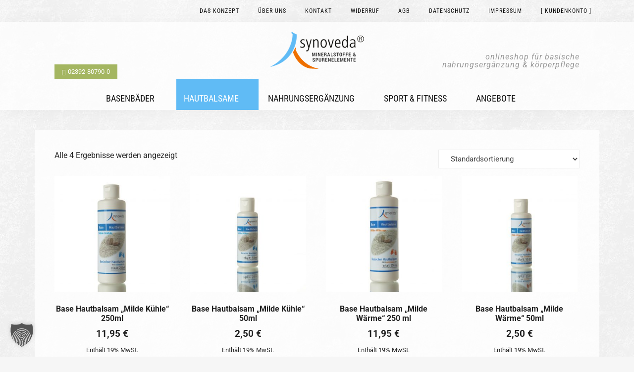

--- FILE ---
content_type: text/css
request_url: https://shop.synoveda.de/wp-content/cache/wpo-minify/1769004444/assets/wpo-minify-header-altitude-pro-theme1732131227.min.css
body_size: 11434
content:
article,aside,details,figcaption,figure,footer,header,hgroup,main,nav,section,summary{display:block}audio,canvas,video{display:inline-block}audio:not([controls]){display:none;height:0}[hidden],template{display:none}html{font-family:sans-serif;-ms-text-size-adjust:100%;-webkit-text-size-adjust:100%}body{margin:0}a{background:#fff0}a:focus{outline:thin dotted}a:active,a:hover{outline:0}h1{font-size:2em;margin:.67em 0}abbr[title]{border-bottom:1px dotted}b,strong{font-weight:700}dfn{font-style:italic}hr{-moz-box-sizing:content-box;box-sizing:content-box;height:0}mark{background:#ff0;color:#000}code,kbd,pre,samp{font-family:monospace,serif;font-size:1em}pre{white-space:pre-wrap}q{quotes:"\201C" "\201D" "\2018" "\2019"}small{font-size:80%}sub,sup{font-size:75%;line-height:0;position:relative;vertical-align:baseline}sup{top:-.5em}sub{bottom:-.25em}img{border:0}svg:not(:root){overflow:hidden}figure{margin:0}fieldset{border:1px solid silver;margin:0 2px;padding:.35em .625em .75em}legend{border:0;padding:0}button,input,select,textarea{font-family:inherit;font-size:100%;margin:0}button,input{line-height:normal}button,select{text-transform:none}button,html input[type=button],input[type=reset],input[type=submit]{-webkit-appearance:button;cursor:pointer}button[disabled],html input[disabled]{cursor:default}input[type=checkbox],input[type=radio]{box-sizing:border-box;padding:0}input[type=search]{-webkit-appearance:textfield;-moz-box-sizing:content-box;-webkit-box-sizing:content-box;box-sizing:content-box}input[type=search]::-webkit-search-cancel-button,input[type=search]::-webkit-search-decoration{-webkit-appearance:none}button::-moz-focus-inner,input::-moz-focus-inner{border:0;padding:0}textarea{overflow:auto;vertical-align:top}table{border-collapse:collapse;border-spacing:0}*,input[type="search"]{-webkit-box-sizing:border-box;-moz-box-sizing:border-box;box-sizing:border-box}.author-box:before,.clearfix:before,.entry:before,.entry-content:before,.pagination:before,.site-container:before,.site-footer:before,.site-header:before,.site-inner:before,.widget:before,.wrap:before{content:" ";display:table}.author-box:after,.clearfix:after,.entry:after,.entry-content:after,.pagination:after,.site-container:after,.site-footer:after,.site-header:after,.site-inner:after,.widget:after,.wrap:after{clear:both;content:" ";display:table}body{background:#f6f6f6 url(https://shop.synoveda.de/wp-content/themes/synoROMA17/css/../images/bg-all_mon65.jpg) repeat 0 0 fixed!important;color:#222;font-family:Roboto,sans-serif;font-weight:400;line-height:1.5;-webkit-font-smoothing:antialiased}a,input:focus,input[type="button"],input[type="reset"],input[type="submit"],textarea:focus,.button,.site-header.fixed{-webkit-transition:all 0.2s ease-in-out;-moz-transition:all 0.2s ease-in-out;-ms-transition:all 0.2s ease-in-out;-o-transition:all 0.2s ease-in-out;transition:all 0.2s ease-in-out}::-moz-selection{background-color:#000;color:#fff}::selection{background-color:#000;color:#fff}a{color:#222;text-decoration:none}a,a:visited,a:focus,a:active,a:hover{outline:0}p{padding:0}ol,ul{margin:0;padding:0}li{list-style-type:none}b,strong{font-weight:800}cite,em,i{font-style:italic}blockquote{margin:40px;color:#999}blockquote::before{content:"\201C";display:block;position:relative;top:-10px;left:-20px;height:0;font-size:30px}mark{padding:2px 8px 0 8px;background-color:#82ac02;color:#fff}h1,h2,h3,h4,h5,h6{font-family:Roboto,sans-serif;font-weight:400;line-height:1.2}h1{font-size:28px!important}h3,h5{font-weight:700}.subtitle{margin-bottom:16px;font-size:21px;font-weight:600;text-transform:uppercase}embed,iframe,img,object,video,.wp-caption{max-width:100%}img{height:auto}.featured-content img,.gallery img{width:auto}a.entry-image-link{display:block;margin-bottom:20px}a.entry-image-link img,.featured-image img{width:100%}.featured-image>a,a.entry-image-link img{position:relative;display:block}.gallery{overflow:hidden;margin-bottom:28px}.gallery-item{float:left;width:100%;margin:0;padding:0 4px;text-align:center}.gallery-columns-2 .gallery-item{width:50%}.gallery-columns-3 .gallery-item{width:33%}.gallery-columns-4 .gallery-item{width:25%}.gallery-columns-5 .gallery-item{width:20%}.gallery-columns-6 .gallery-item{width:16.6666%}.gallery-columns-7 .gallery-item{width:14.2857%}.gallery-columns-8 .gallery-item{width:12.5%}.gallery-columns-9 .gallery-item{width:11.1111%}.gallery-columns-2 .gallery-item:nth-child(2n+1),.gallery-columns-3 .gallery-item:nth-child(3n+1),.gallery-columns-4 .gallery-item:nth-child(4n+1),.gallery-columns-5 .gallery-item:nth-child(5n+1),.gallery-columns-6 .gallery-item:nth-child(6n+1),.gallery-columns-7 .gallery-item:nth-child(7n+1),.gallery-columns-8 .gallery-item:nth-child(8n+1),.gallery-columns-9 .gallery-item:nth-child(9n+1){clear:left}.gallery .gallery-item img{height:auto;margin:0;border:none}input,select,textarea{width:100%;border:1px solid #eee;border-radius:0;background-color:#fff;color:#444;font-size:15px;box-shadow:none;-moz-box-shadow:none;-webkit-box-shadow:none}input:focus,textarea:focus{border:1px solid #ccc;outline:none}input[type="checkbox"],input[type="image"],input[type="radio"]{width:auto}::-moz-placeholder{color:#aaa;opacity:1}::-webkit-input-placeholder{color:#aaa}input:focus::-webkit-input-placeholder{color:transparent!important}input:focus::-moz-placeholder{color:transparent!important}input:focus:-moz-placeholder{color:transparent!important}button,input[type="button"],input[type="reset"],input[type="submit"],.button,.more-from-category>a,.wp-block-button__link{width:auto;border:0 none;font-family:'Roboto Condensed',sans-serif;letter-spacing:1px;text-transform:none;text-decoration:none!important;white-space:normal;cursor:pointer}button,input[type="button"],input[type="reset"],input[type="submit"],.button,.more-from-category>a{background-color:#47a2dc!important;color:#fff!important}.wp-block-button__link:hover{opacity:.9}button:hover,input:hover[type="button"],input:hover[type="reset"],input:hover[type="submit"],.button.clear:hover,.button:hover,.widget .button:hover,.more-from-category>a:hover{background-color:#60bbf5!important;color:#fff!important}.button{display:inline-block!important;text-decoration:none!important}button:disabled,button:disabled:hover,input:disabled,input:disabled:hover,input[type="button"]:disabled,input[type="button"]:disabled:hover,input[type="reset"]:disabled,input[type="reset"]:disabled:hover,input[type="submit"]:disabled,input[type="submit"]:disabled:hover{background-color:#ddd;cursor:not-allowed}input[type="search"]::-webkit-search-cancel-button,input[type="search"]::-webkit-search-results-button{display:none}.site-inner{float:none;clear:both;margin:0 auto;padding:40px 0 80px;word-wrap:break-word}.fullwidth-content .site-inner{max-width:100%;padding:0}.wrap{float:none;margin:0 auto}.five-sixths,.four-sixths,.one-fourth,.one-half,.one-sixth,.one-third,.three-fourths,.three-sixths,.two-fourths,.two-sixths,.two-thirds{float:left;margin-left:2.564102564102564%}.one-half,.three-sixths,.two-fourths{width:48.717948717948715%}.one-third,.two-sixths{width:31.623931623931625%}.four-sixths,.two-thirds{width:65.81196581196582%}.one-fourth{width:23.076923076923077%}.three-fourths{width:74.35897435897436%}.one-sixth{width:14.52991452991453%}.five-sixths{width:82.90598290598291%}.first{clear:both;margin-left:0}.avatar{float:left;border-radius:50%}.author-box .avatar{width:88px;height:88px}.entry-comments .avatar{width:60px;height:60px}.alignleft .avatar,.author-box .avatar{margin-right:24px}.alignright .avatar{margin-left:24px}.comment .avatar{margin:0 20px 24px 0}.breadcrumb{margin-bottom:60px;padding-bottom:10px;border-bottom:2px solid #f5f5f5;font-size:20px}.archive-description,.author-box{background-color:#fafafa;background-color:rgb(255 255 255 / .3);padding:20px 40px;font-size:20px}.archive-description *:last-child,.author-box *:last-child{margin-bottom:0;padding-bottom:0}.archive-description p:last-child,.author-box p:last-child{margin-bottom:0}a.more-link,.more-link a{display:block;color:#47a2dc;font-family:'Roboto Condensed',sans-serif;text-align:right;text-decoration:none!important;text-transform:uppercase}span.more-link{display:block;margin-top:18px}a.more-link:before,.more-link a:before{content:'\25B8'}.page-template-page_blog .more-link{margin:0;text-align:right}.page-template-page_blog .more-link a{display:inline-block;padding:8px 24px;background-color:#60bbf5;color:#fff}.page-template-page_blog .more-link a:hover{background-color:#47a2dc}.search-form{overflow:hidden;margin-bottom:20px}.sidebar .widget.widget_search{padding:0}.sidebar .widget.widget_search input[type="search"]{padding:20px!important;border:0 none}.content .search-form>input[type="search"]{max-width:80%}.widget_search input[type="submit"]{position:absolute;width:1px;height:1px;margin:-1px;padding:0;border:0;clip:rect(0,0,0,0)}.archive-title,.author-box-title{margin-bottom:20px}h4.widget-title,.sidebar h4.widgettitle{font-family:Roboto,sans-serif;letter-spacing:1px;text-transform:uppercase}h4.widget-title{margin-bottom:24px!important;color:#aaa}.entry-title{font-family:'Roboto Condensed',sans-serif!important;font-weight:400!important}.sidebar .entry-title{font-size:24px;text-align:left}.entry-title,.entry-title a{color:#aaa!important}.entry-title a:hover{color:#666}.comment-title{border-bottom:1px dotted #888;color:#888;font-family:'Roboto Condensed',sans-serif;font-size:30px;font-weight:400;margin-bottom:40px;padding-bottom:10px}.alignleft{float:left;text-align:left}.alignright{float:right;text-align:right}a.alignleft,a.alignnone,a.alignright{max-width:100%}a.alignnone{display:inline-block}a.aligncenter img{display:block;margin:0 auto}img.centered,.aligncenter{display:block;margin:0 auto 24px}img.alignnone,.alignnone{margin-bottom:12px}.sidebar .wp-caption{display:block;float:none;margin:0 auto 24px;text-align:center}.wp-caption-text{line-height:1.5;text-align:center}.entry-content p.wp-caption-text{margin-bottom:0}.gallery-caption,.entry-content .gallery-caption{margin:0 0 10px}.post-password-form input{width:auto}.post-password-form input[type="submit"]{padding:25px}.widget{margin-bottom:40px}.widget:last-of-type{margin-bottom:0}.widget ol,.widget ul{margin-bottom:18px}.widget ol>li{padding-left:20px;list-style-position:inside;list-style-type:decimal;text-indent:-20px}.widget ul li{margin-bottom:10px;padding:0 10px 10px;border-bottom:1px dotted #ddd}.widget ul ul{padding-top:10px}.widget li li{margin-left:30px;padding:0;border-top:1px dotted #ddd;border-bottom:0 none #fff0}.site-header{width:100%;background-color:rgb(255 255 255 / .75);-webkit-box-shadow:0 5px 25px 0 rgb(100 100 100 / .05);-moz-box-shadow:0 5px 25px 0 rgb(100 100 100 / .05);box-shadow:0 5px 25px 0 rgb(100 100 100 / .05);z-index:999}.site-header.fixed{background-color:rgb(255 255 255 / .98)}.site-header.fixed>.wrap{display:flex;align-items:center;justify-content:space-between;border-bottom:none}.site-header.fixed>.wrap>*{flex-grow:1}.admin-bar .site-header{top:32px}.title-area{overflow:hidden;position:relative}.site-header.fixed .title-area{height:auto;padding:18px 0;border-bottom:0 none #fff0}.title-area *{line-height:1}.site-title,.site-description{margin:0}.site-title{font-size:16px!important}.site-title a,.site-title a:hover{color:#fff!important}.header-image .site-title>a{display:block;width:190px;height:75px;margin:0 auto;text-indent:-9999px}.header-image .site-header.fixed .site-title,.header-image .site-header.fixed .site-title>a{width:114px;height:45px;background-size:contain!important}.site-description{color:#999;font-family:Roboto,sans-serif;font-size:16px;font-weight:400!important;line-height:1;vertical-align:middle;text-transform:lowercase;letter-spacing:1px;line-height:1;font-style:italic}.site-header.fixed .site-description{display:none}.genesis-nav-menu{font-family:'Roboto Condensed',sans-serif;text-transform:uppercase;line-height:1}.genesis-nav-menu .menu-item{display:inline-block;text-align:left}.genesis-nav-menu li li{margin-left:0}.genesis-nav-menu a{position:relative;display:block;color:#111;font-weight:400;text-transform:uppercase}.genesis-nav-menu .sub-menu{letter-spacing:0;-webkit-transition:opacity .4s ease-in-out;-moz-transition:opacity .4s ease-in-out;-ms-transition:opacity .4s ease-in-out;-o-transition:opacity .4s ease-in-out;transition:opacity .4s ease-in-out;z-index:99}.genesis-nav-menu .sub-menu a{position:relative;width:200px;padding:12px 16px;border:medium none;background-color:#f5f5f5;border-top:1px solid rgb(255 255 255 / .4);color:#444;font-size:14px}.genesis-nav-menu .sub-menu li:first-child>a{border-top-color:#fff0}.genesis-nav-menu .sub-menu a:hover,.genesis-nav-menu .sub-menu .current-menu-item>a:hover,.genesis-nav-menu .sub-menu .current-menu-item>a,.genesis-nav-menu .sub-menu .current-menu-ancestor>a{background-color:#57b3ee!important;color:#fff}.genesis-nav-menu .sub-menu .sub-menu{margin:-46px 0 0 199px}.genesis-nav-menu .sub-menu .sub-menu a{background-color:#eee}.genesis-nav-menu .sub-menu .sub-menu a:hover,.genesis-nav-menu .sub-menu .sub-menu .current-menu-item>a:hover,.genesis-nav-menu .sub-menu .sub-menu .current-menu-item>a,.genesis-nav-menu .sub-menu .sub-menu .current-menu-ancestor>a{background-color:#4fabe6!important}.genesis-nav-menu .menu-item:hover{position:static}.genesis-nav-menu .menu-item:hover>.sub-menu{left:auto;-ms-filter:"progid:DXImageTransform.Microsoft.Alpha(Opacity=100)";filter:alpha(opacity=100);-moz-opacity:1;-khtml-opacity:1;opacity:1}.site-header.fixed .genesis-nav-menu>li>a{padding-top:29px;padding-bottom:29px}.site-header.fixed .genesis-nav-menu>li>a,.site-header.fixed .genesis-nav-menu>li>a:hover,.site-header.fixed .genesis-nav-menu>li.current-menu-item>a,.site-header.fixed .genesis-nav-menu>li.current-menu-ancestor>a{background-color:#fff0}.site-header.fixed .genesis-nav-menu>li>a{color:#111}.site-header.fixed .genesis-nav-menu>li>a:hover,.site-header.fixed .genesis-nav-menu>li.current-menu-item>a,.site-header.fixed .genesis-nav-menu>li.current-menu-ancestor>a{color:#47a2dc}.nav-primary{border-top:1px dotted #ddd}.nav-primary .genesis-nav-menu{position:relative;width:100%;font-size:16px;line-height:1.5;text-align:center;z-index:9999}.site-header.fixed .nav-primary .genesis-nav-menu{text-align:right}.nav-primary .genesis-nav-menu a{color:#111}.nav-secondary{padding:10px 0}.nav-secondary .genesis-nav-menu a{margin-left:2px;padding:0 16px;letter-spacing:1px}.nav-secondary .genesis-nav-menu a:hover,.nav-secondary .genesis-nav-menu li.current-menu-item>a,.nav-secondary .genesis-nav-menu li.current-menu-ancestor>a{color:#47a2dc}.responsive-menu-icon{display:none;padding:10px 40px;background-color:#60bbf5;line-height:2;cursor:pointer}.responsive-menu-icon::before{position:relative;top:6px;color:#fff;content:"\f333";font:normal 24px/1 'dashicons'}.responsive-menu-icon::after{color:#fff;content:"men\00fc";font:500 22px/1 Roboto,sans-serif}.entry-content>*:last-child,.widget:last-child,.widget-wrap>:last-child,.widget-wrap div.textwidget>:last-child,.entry-comments:last-child,.entry-pings:last-child,.comment-respond:last-child,.widget p:last-child>.button.alignleft,.widget p:last-child>.button.alignright{margin-bottom:0!important}.entry-content a:not([class*="button"]),.entry-content *:not([class*="button"]) a,.entry-footer a:not([class*="button"]),.entry-footer *:not([class*="button"]) a,.sidebar .widget a:not([class*="button"]),.sidebar .widget *:not([class*="button"]) a{text-decoration:underline}.entry-content a:hover,.entry-footer a:hover,.sidebar .widget a:hover{text-decoration:none}.entry-content li{padding-bottom:5px}.entry-content ol>li,.widget ol>li{list-style-type:decimal}.entry-content ol ol>li,.widget ol ol>li{list-style-type:lower-latin}.entry-content code,.widget code{background-color:#000;color:#ddd}.content{float:left}.full-width-content .content{width:100%}.entry{padding:40px;background-color:rgb(255 255 255 / .8)}.blog .entry,.archive .entry,.page-template-page_blog .entry,.search-results .entry{margin-bottom:40px}.blog .entry:last-of-type,.archive .entry:last-of-type,.page-template-page_blog .entry:last-of-type{margin-bottom:0}.home.fullwidth-content .site-inner .entry{padding:0;background-color:#fff0}.entry-header,.entry-footer{text-align:left}.entry-header:not:empty{margin-bottom:20px}.home .content>.entry>.entry-header{display:none}.entry-footer{margin:35px -40px -40px;background-color:#f7f7f7}.entry-meta{color:#999;font-size:14px}.entry-footer .entry-meta{margin-bottom:0;padding:18px 40px 17px}.entry-categories::before,.entry-tags::before{display:inline-block;margin-right:5px;margin-top:2px;font:normal 20px/1 "dashicons";vertical-align:top;-webkit-font-smoothing:antialiased}.entry-comments-link::before{content:"\2014";margin:0 6px 0 2px}.entry-footer a{color:#999}.entry-content ol,.entry-content ul{margin-bottom:30px;margin-left:40px}.entry-content ul>li{list-style-type:disc}.entry-content ol ol,.entry-content ul ul{margin:5px 0 -5px 15px}.entry-content .entry-image{float:none;width:100%;height:auto;margin:0 0 18px!important}.after-entry{overflow:hidden;padding:40px;background-color:rgb(255 255 255 / .8)}.after-entry+*{margin-top:35px!important}.after-entry .widget{margin-bottom:40px;padding-bottom:40px;border-bottom:1px dotted #ddd}.after-entry p:last-child,.after-entry .widget:last-child{margin:0;padding:0;border:0 none}.pagination{clear:both;margin:40px 0 0;text-align:center}.pagination+*{margin-top:40px}.adjacent-entry-pagination{margin-bottom:0}.archive-pagination li{display:inline}.archive-pagination li a{display:inline-block;background-color:#ccc;color:#fff;font-family:'Roboto Condensed',sans-serif;font-size:14px;letter-spacing:1px;text-transform:uppercase;cursor:pointer}.archive-pagination li:first-child a{margin-left:0}.archive-pagination li a:hover,.archive-pagination .active a{background-color:#47a2dc;color:#fff}.after-entry li{list-style-type:none}.entry-comments,.entry-pings,.comment-respond{margin:0 0 80px;border-bottom:1px dotted #ccc}.entry-comments:last-child,.entry-pings:last-child,.comment-respond:last-child{margin-bottom:0}.entry-comments,.entry-pings{padding-bottom:20px}.comment-respond{padding-bottom:40px}.comment-respond a,.entry-comments a,.entry-pings a{color:#000;text-decoration:underline}p.comment-meta{margin-bottom:10px}.entry-comments .comment,.entry-comments .comment-reply{margin-bottom:35px}.comment-header{font-weight:500}.comment-header a{text-decoration:none}.entry-comments .comment{padding-bottom:5px;border-bottom:1px dotted #ccc}.entry-comments .comment:last-child{margin-bottom:0;padding-bottom:0;border-bottom:0 none #fff0}.comment-content,.entry-comments .comment{clear:both}p.form-submit,.entry-comments .children .comment,.entry-comments .comment-author{margin:0}.entry-comments .children .comment{border:none}.comment-respond label{display:block;font-weight:800}.comment-respond input[type="email"],.comment-respond input[type="text"],.comment-respond input[type="url"]{width:100%}.comment-list li,.ping-list li{list-style-type:none}.sidebar{float:right;color:#666}.sidebar .widget{padding:40px;background-color:rgb(255 255 255 / .8)}.sidebar h1,.sidebar h2,.sidebar h3,.sidebar h4,.sidebar h5,.sidebar h6{margin-bottom:8px}.sidebar p:last-child{margin-bottom:0}.sidebar li{margin-bottom:6px;list-style-type:none;word-wrap:break-word}.sidebar ul>li:last-child{margin-bottom:0}.entry-comments ul.children{margin-left:40px}.ping-list .reply{display:none}.textwidget>:last-child,.textwidget>:last-child :last-child{margin-bottom:0}.footer-newsletter{background:#a4b661 url(https://shop.synoveda.de/wp-content/themes/synoROMA17/css/../images/bokeh_fotolia.jpg) no-repeat center center}.footer-newsletter>.wrap{padding:30px 0}.footer-newsletter .widget-title.widgettitle{margin-bottom:0!important;color:#222;font-size:24px;font-weight:600}.footer-newsletter a{color:inherit;text-decoration:underline}.footer-newsletter a:hover{text-decoration:none}.footer-widgets{position:relative;clear:both;padding-top:80px;z-index:9}.footer-widgets .widget-area{width:100%}.footer-widgets .widget{margin-bottom:40px}.footer-widgets .widget:last-of-type,.footer-widgets p:last-child{margin-bottom:0}.footer-widgets a.button{color:#fff!important}.footer-widgets a.more-link,.footer-widgets p.more-link a{text-decoration:underline!important}.footer-widgets a.more-link:hover,.footer-widgets p.more-link a:hover{text-decoration:none!important}.footer-widgets li{margin-bottom:10px;padding-bottom:10px}.footer-widgets .entry{padding:0;background-color:#fff0}.site-footer{margin-bottom:20px;padding:30px 0;background-color:#fff;color:#999;font-family:'Roboto Condensed',sans-serif;letter-spacing:2px;text-align:center;text-transform:uppercase}.site-footer h1{display:inline;margin:0;line-height:inherit}.site-footer a{color:#999}.site-footer a:hover{color:#444}.site-footer p{margin-bottom:0}body .ab-block-notice,body .ab-block-notice .ab-notice-title,body .ab-block-notice .ab-notice-text{border-radius:0}body .ab-button{text-decoration:none}body .brlbs-cmpnt-container.brlbs-cmpnt-content-blocker:has(.brlbs-cmpnt-cb-preset-d):has(.brlbs-cmpnt-cb-icon-position\[bottom-right\]),body .brlbs-cmpnt-container.brlbs-cmpnt-content-blocker:has(.brlbs-cmpnt-cb-preset-d):has(.brlbs-cmpnt-cb-icon-position\[top-right\]){right:15px!important;left:auto;width:95px;height:72px;z-index:10000}body .brlbs-cmpnt-container.brlbs-cmpnt-content-blocker:has(.brlbs-cmpnt-cb-preset-d):has(.brlbs-cmpnt-cb-icon-position\[bottom-right\]){top:auto;bottom:15px!important}body .brlbs-cmpnt-container.brlbs-cmpnt-content-blocker:has(.brlbs-cmpnt-cb-preset-d):has(.brlbs-cmpnt-cb-icon-position\[top-right\]){top:15px;bottom:auto!important}body .brlbs-cmpnt-container.brlbs-cmpnt-content-blocker .brlbs-cmpnt-cb-preset-d .brlbs-cmpnt-cb-icon{width:95px;height:72px;background-image:url(https://shop.synoveda.de/wp-content/themes/synoROMA17/css/../images/borlabs-chaty-block-bubble.png)!important}body .brlbs-cmpnt-container.brlbs-cmpnt-content-blocker .brlbs-cmpnt-cb-preset-d .brlbs-cmpnt-cb-icon:hover{background-image:url(https://shop.synoveda.de/wp-content/themes/synoROMA17/css/../images/borlabs-chaty-block-bubble_hov.png)!important}body .wpcf7-form{clear:both}body .wpcf7 input[type="text"],body .wpcf7 input[type="email"],body .wpcf7 textarea{margin:0 10px 0 0}.wpcf7-list-item{margin:1em 0 0!important}body div.wpcf7-response-output{margin:1.5em 0!important;padding:.5em 1em!important;border:0 none;background-color:#8dc603;color:#fff;text-align:center}body div.wpcf7,body div.wpcf7-response-output{width:auto}form.invalid .wpcf7-response-output{background-color:#feac42}.spu-box.popup-blue{text-align:center}.spu-box.popup-blue *{color:#fff}.spu-box.popup-blue h3{margin-bottom:20px!important}.spu-content>:last-child{margin-bottom:0}body *+.su-row,body .su-row+*{margin-top:18px}body .su-row{margin-bottom:18px}body .su-box,body .su-note{padding:20px 25px!important}body.home .su-box,body.home .su-note{padding:25px 30px!important}body .su-box.alignleft,body .su-box.alignright,body .su-note.alignleft,body .su-note.alignright{max-width:350px;text-align:left}body .su-box.alignleft,body .su-note.alignleft{margin-right:24px}body .su-box.alignright,body .su-note.alignright{margin-left:24px}body .su-box.alignleft{margin-left:-40px}body .su-box.alignright{margin-right:-40px}body .su-box *,body .su-note *{color:#333}body .su-box,body .su-box-title,body .su-box-content,body .su-note,body .su-note-inner{border-radius:0!important}body .su-box,body .su-box-title,body .su-box-content,body .su-note-inner{border:0 none transparent!important}body .su-box-title,body .su-box-content,body .su-note-inner{padding:0!important}body .su-box-content,body .su-note-inner{background-color:transparent!important}body .su-box-content a,body .su-note-inner a{color:inherit!important}body .su-box-content p,body .su-note-inner p{margin-bottom:12px}body .su-box{background-color:#f7f7f7!important}body .su-box-title{margin-bottom:10px;background-color:transparent!important;color:#333!important;font-family:Roboto,sans-serif;font-size:18px;font-weight:500}body .su-box-title:empty{display:none}body .su-box-title:empty+.su-box-content{padding-top:0!important}body .su-note{margin-bottom:24px!important;border:1px dotted #ddd!important}body .su-note-inner{padding:0!important}body .su-spoiler ol,body .su-spoiler ul{margin-bottom:28px;margin-left:20px}body .simple-social-icons ul li{margin-top:3px!important;margin-bottom:3px!important}.simple-social-icons ul li a,.simple-social-icons ul li a *{color:#fff!important}body .simple-social-icons svg[class^="social-"],body .simple-social-icons svg[class*=" social-"]{color:#fff!important}.__youtube_prefs_gdpr__,.fluid-width-video-wrapper{margin:30px 0}@media only screen and (min-width:1281px){.site-inner,.wrap{max-width:1200px}.site-header.fixed .genesis-nav-menu>li>a{padding-right:15px;padding-left:15px}.sidebar{width:360px}}@media only screen and (max-width:1280px){.site-header.fixed>.wrap{max-width:100%;padding:0 40px}.site-header.fixed .nav-primary{width:55%;margin-top:30px}}@media only screen and (max-width:1280px) and (min-width:1280px){.site-inner,.wrap{max-width:1140px}}@media only screen and (max-width:1280px) and (min-width:1152px){.site-header.fixed .nav-primary .genesis-nav-menu>li>a{padding-right:0;padding-left:25px}}@media only screen and (max-width:1280px) and (min-width:1025px){.site-header.fixed .nav-primary .genesis-nav-menu>li>a{font-size:16px}}@media only screen and (max-width:1280px) and (min-width:1024px){.sidebar{width:300px}}@media only screen and (max-width:1280px) and (min-width:801px){.site-header.fixed .title-area{width:40%}}@media only screen and (max-width:1279px) and (min-width:1025px){.site-inner,.wrap{max-width:980px}}@media only screen and (min-width:1152px){.site-header.fixed{position:fixed;top:0;left:0}.nav-primary .genesis-nav-menu>li>a{padding:25px 40px 10px 15px}.genesis-nav-menu .sub-menu{position:absolute;left:-9999px;width:200px;-ms-filter:"progid:DXImageTransform.Microsoft.Alpha(Opacity=0)";filter:alpha(opacity=0);-moz-opacity:0;-khtml-opacity:0;opacity:0}.nav-primary .genesis-nav-menu>li>a{font-size:18px}.site-header.fixed .nav-primary .genesis-nav-menu>li>a{font-size:14px}.nav-primary .genesis-nav-menu>li>a:hover,.nav-primary .genesis-nav-menu>li.current-menu-item>a,.nav-primary .genesis-nav-menu>li.current-menu-ancestor>a,.nav-primary .genesis-nav-menu .v .current-menu-item>a:hover{background-color:#60bbf5;color:#fff}}@media only screen and (max-width:1151px){.nav-primary{margin-top:20px;text-align:center}.responsive-menu-icon{display:inline-block!important}.genesis-nav-menu.responsive-menu{display:none;float:none;margin-top:5px;padding-bottom:20px}.genesis-nav-menu.responsive-menu .menu-item{display:block}.genesis-nav-menu.responsive-menu .menu-item:hover{position:static}.genesis-nav-menu.responsive-menu .menu-item a,.genesis-nav-menu.responsive-menu .sub-menu a{font-size:22px;text-transform:uppercase}.genesis-nav-menu.responsive-menu li.current-menu-item>a,.genesis-nav-menu.responsive-menu .sub-menu li.current-menu-item>a:hover,.genesis-nav-menu.responsive-menu li a,.genesis-nav-menu.responsive-menu li a:hover{display:block;padding:10px 0;border:none}.genesis-nav-menu.responsive-menu .current-menu-item>a,.genesis-nav-menu.responsive-menu .sub-menu .current-menu-item>a:hover,.genesis-nav-menu.responsive-menu>li.menu-item-has-children:hover>a,.genesis-nav-menu.responsive-menu a:hover,.genesis-nav-menu .sub-menu a,.genesis-nav-menu .sub-menu .sub-menu a{background-color:#fff0}.site-header .genesis-nav-menu.responsive-menu a:hover,.site-header .genesis-nav-menu.responsive-menu>li:hover>a,.site-header .genesis-nav-menu.responsive-menu .current-menu-item>a,.site-header .genesis-nav-menu.responsive-menu .current-menu-parent>a,.site-header .genesis-nav-menu.responsive-menu .current-menu-ancestor>a,.site-header .genesis-nav-menu.responsive-menu .sub-menu li a:hover,.site-header .genesis-nav-menu.responsive-menu>.menu-item-has-children:hover:before,.site-header .genesis-nav-menu.responsive-menu>.current-menu-item.menu-item-has-children:before,.site-header .genesis-nav-menu.responsive-menu>.current-menu-parent.menu-item-has-children:before,.site-header .genesis-nav-menu.responsive-menu>.current-menu-ancestor.menu-item-has-children:before{background-color:transparent!important;color:#47a2dc}.genesis-nav-menu.responsive-menu .menu-item-has-children>a{margin-right:60px}.genesis-nav-menu.responsive-menu>.menu-item-has-children:before{content:"\f347";float:right;right:0;height:20px;padding:16px 20px;font:normal 20px/1 "dashicons";text-align:right;z-index:9999;cursor:pointer}.genesis-nav-menu.responsive-menu .menu-open.menu-item-has-children:before{content:"\f343"}.genesis-nav-menu.responsive-menu>.menu-item>.sub-menu{display:none}.genesis-nav-menu.responsive-menu .sub-menu{width:100%;padding-left:20px}.genesis-nav-menu.responsive-menu .sub-menu .sub-menu{margin:0;padding-left:25px;background-color:#fff0}.genesis-nav-menu.responsive-menu .sub-menu li a,.genesis-nav-menu.responsive-menu .sub-menu li a:hover{width:100%}}@media only screen and (min-width:1024px){.title-area{padding:20px 40px}.site-description{position:absolute}.nav-secondary .genesis-nav-menu{text-align:right}input,select,textarea{padding:8px 20px}button,input[type="button"],input[type="reset"],input[type="submit"],.button,.more-from-category>a{padding:8px 24px}input[type="number"]{padding:8px}.after-header{display:none}.after-entry{margin-top:40px}.site-footer,.site-footer *{font-size:11px!important}}@media only screen and (max-width:1024px) and (min-width:1024px){.site-inner,.wrap{max-width:950px}}@media only screen and (max-width:1023px){input,select,textarea{padding:16px 20px}button,input[type="button"],input[type="reset"],input[type="submit"],.button,.more-from-category>a{padding:16px 24px}input[type="number"]{padding:16px 8px}.site-header{position:static}.title-area{padding:35px 0 20px}.site-title,.site-description{display:block}.title-area,.site-description,.nav-secondary .genesis-nav-menu,.after-header .widget,.sidebar *{text-align:center}.site-description{margin-top:20px!important}.title-area,.content,.sidebar,.search-form input[type="search"]{width:100%}.nav-secondary{padding:0 15px 25px}.nav-secondary .genesis-nav-menu a:hover,.nav-secondary .genesis-nav-menu li.current-menu-item>a,.nav-secondary .genesis-nav-menu li.current-menu-ancestor>a{background-color:#fff0;color:#2e89c3}.after-header{display:block;margin:40px auto 0!important}.after-header .widget{text-align:center}.full-width-content .content{padding:0}.after-entry{margin:80px 0 0}.sidebar .widget{width:100%;margin-bottom:40px}.sidebar .widget-last{margin-bottom:0}.sidebar-primary .widget_search{display:none}.sidebar .alignleft,.sidebar .aligncenter,.sidebar .alignright,.sidebar .alignnone{float:none;display:block;margin:0 auto 24px}.sidebar [class^="align"]+br{display:none}.site-footer,.site-footer *{font-size:13px!important}.five-sixths,.four-sixths,.one-fourth,.one-half,.one-sixth,.one-third,.three-fourths,.three-sixths,.two-fourths,.two-sixths,.two-thirds{width:100%;margin:0}}@media only screen and (max-width:1023px) and (min-width:801px){.site-inner,.wrap,.after-header{max-width:768px}}@media only screen and (min-width:801px){body{font-size:16px}.entry-meta,.sidebar,.wp-caption-text,.entry-comments,.entry-pings,.comment-respond{font-size:14px}.nav-secondary .genesis-nav-menu a{font-size:12px;line-height:2}button,input[type="button"],input[type="reset"],input[type="submit"],.button,.more-from-category>a{font-size:16px;font-weight:400}h1,h2,h3,h4,h5,h6{margin:0 0 12px}h1{font-size:28px!important}h2{font-size:24px}h3{font-size:21px}h4{font-size:21px}h5{font-size:18px}h6{font-size:18px}h4.widget-title,.sidebar h4.widgettitle{font-size:21px;font-weight:400}.footer-widgets .widget-title,.footer-widgets .widgettitle{color:#222;font-family:'Roboto Condensed',sans-serif;font-size:32px;font-weight:500;text-align:center;text-transform:uppercase}.archive-title,.author-box-title{font-size:21px!important}.entry-title{margin-bottom:5px;font-size:36px!important}p{margin:0 0 18px}hr{margin:25px 0 20px}body .su-box,body .su-note{font-size:14px}body .tribe-events-read-more,body .tribe-events-widget-link a{font-size:16px;font-weight:400}.archive-pagination li a{margin-left:2px;padding:8px 14px}.archive-pagination .pagination-omission{padding:0 0 0 3px}.footer-newsletter>.wrap{padding:50px 0 35px}}@media only screen and (max-width:800px){body{font-size:18px}.entry-meta,.sidebar,.wp-caption-text,.entry-comments,.entry-pings,.comment-respond,.nav-secondary .genesis-nav-menu a{font-size:16px}.nav-secondary .genesis-nav-menu a{line-height:2.5}button,input[type="button"],input[type="reset"],input[type="submit"],.button,.more-from-category>a{font-size:18px;font-weight:500}h1,h2,h3,h4,h5,h6{margin:0 0 20px}h1{font-size:36px!important}h2{font-size:32px}h3,h4{font-size:28px}h5,h6{font-size:24px}h4.widget-title,.sidebar h4.widgettitle{font-size:24px;font-weight:400}.archive-title,.author-box-title{font-size:36px!important}.entry-title{margin-bottom:10px;font-size:42px!important}p{margin:0 0 35px}hr{margin:35px 0 30px}body .su-box,body .su-note{font-size:16px}.content *,.sidebar *{word-wrap:break-word}.site-inner,.wrap,.after-header{width:100%;max-width:none;padding:0 10% 40px}.site-header>.wrap{padding-bottom:0}.site-inner{padding-bottom:80px}.nav-secondary .wrap{padding:0}.archive-pagination li a{margin-left:8px;padding:12px 18px}.archive-pagination .pagination-omission{padding:0 0 0 10px}.footer-newsletter{padding:1.5% 10%}.su-row .su-column{width:100%!important;margin:0 0 40px!important}.su-column:last-of-type,.footer-widgets .widget-area:last-of-type{margin-bottom:0!important}body .su-box,body .su-note{width:100%!important;max-width:none!important;margin:0 auto 30px!important}}@media only screen and (min-width:668px){.alignleft,a.alignleft,img.alignleft,.wp-caption.alignleft{margin:0 24px 24px 0}.alignright,a.alignright,img.alignright,.wp-caption.alignright{margin:0 0 24px 24px}}@media only screen and (max-width:667px){.alignleft,a.alignleft,img.alignleft,.wp-caption.alignleft,.alignright,a.alignright,img.alignright,.wp-caption.alignright{display:block;float:none;margin:0 auto 24px}}@media only screen and (max-width:420px){.site-inner{padding:0}}.front-page .site-inner{max-width:100%}.front-page-section{overflow:hidden;position:relative;z-index:9}.front-page-section:first-of-type{margin-top:0;border-top:0 none #fff0}.front-page-section:nth-of-type(even)>div{background-color:rgb(255 255 255 / .45)}.front-page-section .widget-area{padding:100px 0}.front-page-section:nth-of-type(odd):last-of-type .widget-area{padding-bottom:20px!important}.front-page-section .alignleft,.front-page-section .aligncenter,.front-page-section .alignright,.front-page-section .alignnone{margin-bottom:0!important}.front-page-section .widget{position:relative;margin-bottom:40px;padding:40px;background-color:#fff;background-color:rgb(255 255 255 / .6)}.front-page-section .widget:last-child{margin-bottom:0}.front-page-section .widget,.front-page-section .site-container .widget,.front-page-section .widget.featured-post .entry,.front-page-section .widget.featuredpost .entry{box-shadow:0 5px 10px 0 rgb(150 150 150 / .1);-moz-box-shadow:0 5px 10px 0 rgb(150 150 150 / .1);-webkit-box-shadow:0 5px 10px 0 rgb(150 150 150 / .1)}.front-page-section .more-from-category{clear:both;float:right;margin-top:20px}.front-page-section h4.widget-title,.front-page-section .entry-title,.front-page-section .entry-title a{font-family:Roboto,sans-serif!important;text-transform:none}.front-page-section .entry-title,.front-page-section .entry-title a{margin-bottom:20px!important}.front-page-section .entry-content a{text-decoration:none}.front-page-section a.more-link,.front-page-section .more-link a{display:inline-block;float:right;background-color:#fff0;color:#fff;letter-spacing:1px}.front-page-section a.more-link,.front-page-section .more-link a{padding:2px 10px}.front-page-section a.more-link:hover,.front-page-section .more-link a:hover{background-color:#60bbf5;color:#fff!important}.front-page-section .featured-content{padding:0}.front-page-section .widget.featuredpost{padding:0}.front-page-section .featured-content .entry{position:relative}.front-page-section .widget.featuredpost .entry{position:relative}@media only screen and (max-width:1279px){.front-page-section .widget.home-brands,.front-page-section .entry{padding:30px}}@media only screen and (min-width:1152px){body.home.fullscreen-home .site-header{position:fixed;top:0}body.home.fullscreen-home.admin-bar .site-header{position:fixed;top:32px}body.home.fullscreen-home .site-header.fixed{top:0}body.home.fullscreen-home.admin-bar .site-header.fixed{top:32px}body.home.fullscreen-home .site-inner{margin-top:0}}@media only screen and (min-width:1081px){.front-page-section{margin-top:-100px;border-top:100px solid #fff0}.front-page-section h4.widget-title,.front-page-section .entry-title,.front-page-section .entry-title a,.home-news .entry>h2>a{font-size:28px!important;font-weight:400!important;line-height:28px!important}.widget.home-products .entry-image{width:100%}.front-page-section a.more-link,.front-page-section .more-link a{bottom:0}}@media only screen and (max-width:1080px){.front-page-section h4.widget-title,.front-page-section .entry-title,.front-page-section .entry-title a{font-size:24px!important;font-weight:400!important;line-height:24px!important}}@media only screen and (max-width:1023px){.front-page .site-inner{max-width:none;margin-top:0}body.home .after-header{display:none}}@media only screen and (min-width:801px){.front-page-section .widget{font-size:14px}.front-page-section a.more-link,.front-page-section .more-link a{font-size:12px}}@media only screen and (max-width:800px){.front-page-section .widget,.front-page-section a.more-link,.front-page-section .more-link a{font-size:16px}.front-page .site-inner{padding:0}}.widget-area.header-widget-area .widget{padding-bottom:20px}.widget-area.header-widget-area .widget.tel{padding-bottom:0}.widget-area.header-widget-area .widget.tel+*{padding-top:20px}.widget-area.header-widget-area .widget.tel span:before,.widget-area.header-widget-area .widget.tel span::before{content:"\f525";padding-right:5px;color:#fff;font-family:'Dashicons';font-size:12px}.widget-area.header-widget-area .widget.tel span{padding:5px 15px;background-color:#a4b661;color:#fff;font-size:13px}body.themify-fullwidth-row .site-inner{padding-top:0}body.themify-fullwidth-row .entry{padding:0;background-color:#fff0}.footer-newsletter{text-align:center}.footer-newsletter>.wrap{padding-bottom:50px}.builder_button{text-decoration:none}body.woocommerce .content{padding:40px;background-color:rgb(255 255 255 / .8)}body.woocommerce .entry{padding:0;background-color:#fff0}.woocommerce.widget_product_search input[type="submit"]{position:absolute;width:1px;height:1px;margin:-1px;padding:0;border:0;clip:rect(0,0,0,0)}body.woocommerce #respond input#submit,body.woocommerce a.button,body.woocommerce button.button,body.woocommerce input.button,body .woocommerce #respond input#submit,body .woocommerce a.button,body .woocommerce button.button,body .woocommerce input.button,body.woocommerce #respond input#submit.alt,body.woocommerce a.button.alt,body.woocommerce button.button.alt,body.woocommerce input.button.alt,body .woocommerce #respond input#submit.alt,body .woocommerce a.button.alt,body .woocommerce button.button.alt,body .woocommerce input.button.alt{width:auto;border:0 none;border-radius:0;background-color:#47a2dc!important;color:#fff!important;font-family:'Roboto Condensed',sans-serif;letter-spacing:1px;text-transform:none;white-space:normal;cursor:pointer}body.woocommerce #respond input#submit:hover,body.woocommerce a.button:hover,body.woocommerce button.button:hover,body.woocommerce input.button:hover,body .woocommerce #respond input#submit:hover,body .woocommerce a.button:hover,body .woocommerce button.button:hover,body .woocommerce input.button:hover,body.woocommerce #respond input#submit.alt:hover,body.woocommerce a.button.alt:hover,body.woocommerce button.button.alt:hover,body.woocommerce input.button.alt:hover,body .woocommerce #respond input#submit.alt:hover,body .woocommerce a.button.alt:hover,body .woocommerce button.button.alt:hover,body .woocommerce input.button.alt:hover{background-color:#60bbf5!important;color:#fff!important}body.woocommerce .archive-description,body.woocommerce .author-box{padding-right:0;padding-left:0;background-color:#fff0}body.woocommerce nav.woocommerce-pagination{clear:both;margin-top:-2.992em}body.woocommerce nav.woocommerce-pagination ul,body.woocommerce nav.woocommerce-pagination ul li{border:0 none #fff0}body.woocommerce nav.woocommerce-pagination ul li{margin-right:2px;cursor:pointer}body.woocommerce nav.woocommerce-pagination ul li a,body.woocommerce nav.woocommerce-pagination ul li span{padding:8px 14px;font-family:'Roboto Condensed',sans-serif;font-size:14px;line-height:1.5;letter-spacing:1px;text-transform:uppercase}body.woocommerce nav.woocommerce-pagination ul li a{background-color:#ccc;color:#fff}body.woocommerce nav.woocommerce-pagination ul li a:hover,body.woocommerce nav.woocommerce-pagination ul li span.current{background-color:#47a2dc;color:#fff}body.woocommerce ul.products li.product{text-align:center}body.woocommerce span.onsale{min-height:1.75em;padding:0 .808em;-webkit-border-radius:0;-moz-border-radius:0;border-radius:0;line-height:1.75em;background-color:#57b3ee;font-size:.75em;text-transform:uppercase}body.woocommerce ul.products li.product .woocommerce-loop-category__title,body.woocommerce ul.products li.product .woocommerce-loop-product__title,body.woocommerce ul.products li.product h3,body.woocommerce ul.products li.product .price,body.woocommerce div.product p.price,body.woocommerce div.product span.price{color:#222}body.woocommerce div.product p.price,body.woocommerce div.product span.price{font-size:1.8em}body.woocommerce ul.products li.product .wgm-info a{text-decoration:underline}body.woocommerce ul.products li.product .woocommerce-loop-category__title,body.woocommerce ul.products li.product .woocommerce-loop-product__title,body.woocommerce ul.products li.product h3{font-weight:700}body.woocommerce ul.products li.product a img:hover{-ms-filter:"progid:DXImageTransform.Microsoft.Alpha(Opacity=80)";filter:alpha(opacity=80);-moz-opacity:.8;-khtml-opacity:.8;opacity:.8}body.woocommerce ul.products li.product .price{font-size:1.2em!important;font-weight:700}body.woocommerce ul.products li.product .price del,body.woocommerce ul.products li.product .price ins{display:inline-block}body.woocommerce ul.products li.product .price del{margin-right:10px;font-weight:300!important}body.woocommerce ul.products li.product .price ins,body.woocommerce div.product p.price ins,body.woocommerce div.product span.price ins{text-decoration:none}.woocommerce div.product p.price ins,.woocommerce div.product span.price ins{display:inline!important}body.woocommerce ul.products li.product .price:after,body.woocommerce ul.products li.product .price::after{clear:both}body.woocommerce ul.products li.product .price-per-unit,body.woocommerce div.product .price-per-unit{font-size:.8em}body.woocommerce ul.products li.product p:empty+.button{margin-top:0}body.woocommerce #respond input#submit,body.woocommerce a.button,body.woocommerce button.button,body.woocommerce input.button,body.woocommerce-cart #respond input#submit,body.woocommerce-cart a.button,body.woocommerce-cart button.button,body.woocommerce-cart input.button{-webkit-border-radius:0;-moz-border-radius:0;border-radius:0;font-size:90%;font-weight:500}body .widget.woocommerce #respond input#submit,body .widget.woocommerce a.button,body .widget.woocommerce button.button,body .widget.woocommerce input.button{font-size:100%}body.woocommerce .woocommerce-product-details__short-description{margin-bottom:1.5em}body.woocommerce div.product .sku_wrapper,body.woocommerce div.product .posted_in{display:block}.woocommerce div.product div.images .woocommerce-product-gallery__image:first-child img{margin-bottom:20px}body .product_list_widget del,body .product_list_widget ins,body .product_list_widget .wgm-info,body .product_list_widget .wgm-sale-label{display:none}body.woocommerce ul.cart_list li,body.woocommerce ul.product_list_widget li{border:0 none #fff0}body.woocommerce ul.cart_list li a,body.woocommerce ul.product_list_widget li a{font-weight:400}body.woocommerce ul.cart_list li img,body.woocommerce ul.product_list_widget li img{float:left;margin:4px 8px 8px 0}body .woocommerce-mini-cart-item img{margin-top:5px!important;margin-right:5px!important}.woocommerce-product-search input[type="search"]{padding-top:15px!important;padding-bottom:15px!important}.woocommerce-product-search button[type="submit"]{position:absolute;width:1px;height:1px;margin:-1px;padding:0;border:0;clip:rect(0,0,0,0)}.woocommerce-checkout .entry-content ul>li{list-style-type:none}.wpls-logo-slider .slick-dots{text-align:center!important}.wpls-logo-slider .slick-dots li button{border:0 none #fff0}.woocommerce .wcpscwc-product-image-wrapper{text-align:center!important}.woocommerce .wcpscwc-product-addtocart-wrapper{display:none}.fluid-width-video-wrapper{margin:30px 0}@media only screen and (min-width:1920px){.sidebar .widget.widget-fixedblue{position:fixed;top:245px;right:0;width:300px}body.logged-in .sidebar .widget.widget-fixedblue{top:277px}}@media only screen and (min-width:1152px){body.woo-commerce .nav-primary .genesis-nav-menu>li.shop-menu-item>a,body.woo-commerce .nav-primary .genesis-nav-menu>li.shop-menu-item>a:hover{background-color:#60bbf5;color:#fff}}@media only screen and (min-width:1024px){.site-description{max-width:300px;right:40px;bottom:20px;text-align:right}}@media only screen and (max-width:1023px){.nav-secondary.nav-top{padding:25px 15px 0}.sidebar-primary .woocommerce.widget_product_search{display:none}}@media only screen and (min-width:801px){.footer-widgets{padding:0 0 30px}}@media only screen and (max-width:800px){.nav-secondary.nav-top{display:none}.footer-widgets{padding-bottom:30px}}@media only screen and (min-width:769px){.site-header.fixed .widget-area.header-widget-area .widget.tel{text-align:center}.site-header:not(.fixed) .widget-area.header-widget-area .widget.tel{position:relative}.site-header:not(.fixed) .widget-area.header-widget-area .widget.tel span{position:absolute;top:-29px;left:40px}}@media only screen and (max-width:768px){.title-area{margin-top:35px}.site-header:not(.fixed) .widget-area.header-widget-area .widget.tel span{position:absolute;top:0;left:0;width:100%;text-align:center}}body.home .content,body.home.woocommerce .content{padding:0;background-color:transparent!important}.widget.home-brands *{color:#fff!important}.widget.home-brands.synoveda{background-color:#47a2dc;background-color:rgb(71 162 220 / .8)}.widget.home-brands.synoveda:hover{background-color:rgb(71 162 220 / .9)}.widget.home-brands.synoroma{background-color:#feac42;background-color:rgb(254 172 66 / .8)}.widget.home-brands.synoroma:hover{background-color:rgb(254 172 66 / .9)}.widget.home-brands.synovital{background-color:#acd618;background-color:rgb(172 214 24 / .7)}.widget.home-brands.synovital:hover{background-color:rgb(172 214 24 / .9)}.widget.home-brands a.more-link:hover,.widget.home-brands .more-link a:hover{background-color:rgb(255 255 255 / .3)}body .themify_builder_row.tb_section-zitatehelms .themify_builder_slider .person-company{display:none}body .module-slider .carousel-nav-wrap{padding-top:1em}body .themify_builder_slider>li{list-style-type:none}body.home.themify-fullwidth-row .woocommerce .products ul:last-child,body.home.themify-fullwidth-row .woocommerce ul.products:last-child{margin-bottom:0!important}body.home.themify-fullwidth-row .woocommerce .products .product{margin-bottom:1em!important}body.home.themify-fullwidth-row .woocommerce.columns-3 .products .product:nth-last-of-type(-n+3){margin-bottom:0!important}body.home .et_pb_shop .woocommerce .woocommerce-loop-product__title{margin:0 0 .3em!important;padding:0!important}body.home .et_pb_shop .woocommerce ul.products li.product .button{width:auto!important;margin-top:1em!important;letter-spacing:1px!important}

--- FILE ---
content_type: text/css
request_url: https://shop.synoveda.de/wp-content/cache/wpo-minify/1769004444/assets/wpo-minify-header-wppopups-base1739797671.min.css
body_size: 1220
content:
.spu-box,.spu-box *{box-sizing:border-box}.wppopups-whole{position:relative;width:100%;left:0;top:0;z-index:999998;display:flex;align-items:center;justify-content:center}.spu-bg{position:fixed;width:100%;height:100%;top:0;left:0;display:none;z-index:99999}.spu-box:before,.spu-box:after{content:"";display:table}.spu-box:after{clear:both}.spu-box{zoom:1}.spu-box{position:fixed;z-index:999999;width:100%;max-height:100vh}.spu-box img{max-width:100%;height:auto}.spu-box img.aligncenter{clear:both;display:block;margin:0 auto}.spu-box.spu-position-top-left{top:0;left:0;bottom:auto;right:auto}.spu-box.spu-position-top-right{top:0;right:0;bottom:auto;left:auto}.spu-box.spu-position-top-center{top:0;right:auto;bottom:auto;left:auto}.spu-box.spu-position-bottom-left{bottom:0;left:0;top:auto;right:auto}.spu-box.spu-position-bottom-right{bottom:0;right:0;top:auto;left:auto}.spu-box.spu-position-bottom-center{top:auto;right:auto;bottom:0;left:auto}.spu-box.spu-position-top-bar,.spu-box.spu-position-bottom-bar{margin:0;width:100%!important;max-width:100%!important;position:fixed}.spu-box.spu-position-top-bar{top:0}.spu-box.spu-position-bottom-bar{bottom:0}.spu-box.spu-position-bottom-bar .spu-content .spu-fields-container,.spu-box.spu-position-top-bar .spu-content .spu-fields-container{padding:0}.spu-box.spu-position-bottom-bar .spu-content,.spu-box.spu-position-top-bar .spu-content{display:inline-flex;align-items:center;justify-content:center;width:100%!important}.spu-box.spu-position-bottom-bar .spu-content>*,.spu-box.spu-position-top-bar .spu-content>*{margin-left:20px;margin-bottom:0}.spu-box.spu-position-bottom-bar .spu-content .spu-optin-form,.spu-box.spu-position-top-bar .spu-content label.spu-fields.spu-gdpr,.spu-box.spu-position-bottom-bar .spu-content label.spu-fields.spu-gdpr,.spu-box.spu-position-top-bar .spu-content .spu-optin-form{display:inline-flex;margin-bottom:0}.spu-box.spu-position-top-bar .spu-content .spu-optin-fields,.spu-box.spu-position-bottom-bar .spu-content .spu-optin-fields,.spu-box.spu-position-top-bar .spu-content label.spu-fields.spu-gdpr,.spu-box.spu-position-bottom-bar .spu-content label.spu-fields.spu-gdpr{margin-bottom:0}.spu-box.spu-position-bottom-bar .spu-content label.spu-fields.spu-gdpr,.spu-box.spu-position-top-bar .spu-content label.spu-fields.spu-gdpr{margin-left:20px;margin-bottom:0}.spu-box.spu-position-bottom-bar .spu-content .spu-optin-fields .spu-fields,.spu-box.spu-position-top-bar .spu-content .spu-optin-fields .spu-fields{min-width:250px}.spu-box.spu-position-bottom-bar .spu-content button.spu-fields.spu-submit,.spu-box.spu-position-top-bar .spu-content button.spu-fields.spu-submit{width:120px;margin-left:20px}.spu-close{position:absolute;padding:0;cursor:pointer;background:#fff0;border:0;-webkit-appearance:none;line-height:.5;text-decoration:none;cursor:pointer;z-index:9999}html .spu-box a.spu-close{text-decoration:none}.spu-close-top_right{right:8px;top:5px}.spu-close-top_left{left:8px;top:5px}.spu-close-bottom_right{right:8px;bottom:5px}.spu-close-bottom_left{left:8px;bottom:5px}.spu-close:hover,.spu-close:focus{text-decoration:none;display:block}p.spu-powered{position:absolute;bottom:-55px;width:100%;text-align:center;color:#fff;left:0}p.spu-powered a{color:#ccc;text-decoration:underline}.spu-box.spu-scrollable p.spu-powered{display:none}.spu-addon-container{text-align:center;margin:36px 32px 44px}.spu-addon-container:after{clear:both;content:" ";display:table}.spu-addon-title{font-size:24px}.spu-addon-msg{font-size:17px}.spu-input-text{background-color:#fff;width:49%;height:44px;border:1px solid #cdd1d4;-webkit-box-shadow:0 0 6px -3px rgb(0 0 0 / .8) inset;-moz-box-shadow:0 0 6px -3px rgb(0 0 0 / .8) inset;box-shadow:0 0 6px -3px rgb(0 0 0 / .8) inset;border-radius:3px;font-size:18px;line-height:38px;padding:4px 6px;overflow:hidden;outline:none;margin:0;vertical-align:middle}.spu-button{display:block;-webkit-box-shadow:0 1px 1px -1px #fff inset;-moz-box-shadow:0 1px 1px -1px #fff inset;box-shadow:0 1px 1px -1px #fff inset;-webkit-text-shadow:#888 0 0 1px;-moz-text-shadow:#888 0 0 1px;text-shadow:#888 0 0 1px;font-size:15px;padding:10px 12px;line-height:24px;text-align:center;vertical-align:middle;cursor:pointer;text-decoration:none;margin:0;height:auto;width:35%;border:0}.spu-button-bg{width:100%!important}.spu-inline{display:inline-block!important}.spu-errors{color:red;text-align:center;margin-top:20px}.spu-optin-form .spu-helper-fields{display:none}.spu-fields-container{padding:36px 32px 44px;position:relative}.spu-fields.spu-name,.spu-fields.spu-email{background-color:#fff;width:100%;height:48px;border:1px solid #cdd1d4;-webkit-box-shadow:0 0 6px -3px rgb(0 0 0 / .8) inset;-moz-box-shadow:0 0 6px -3px rgb(0 0 0 / .8) inset;box-shadow:0 0 6px -3px rgb(0 0 0 / .8) inset;border-radius:3px;font-size:18px;line-height:38px;padding:4px 6px;overflow:hidden;outline:none;margin:0 0 20px 0;vertical-align:middle;display:block}.spu-fields.spu-submit{background:#50bbe8;border:1px solid #429bc0;-webkit-box-shadow:0 1px 1px -1px #fff inset;-moz-box-shadow:0 1px 1px -1px #fff inset;box-shadow:0 1px 1px -1px #fff inset;-webkit-text-shadow:#888 0 0 1px;-moz-text-shadow:#888 0 0 1px;text-shadow:#888 0 0 1px;width:24%;color:#fff;font-size:16px;padding:10px 6px;line-height:24px;text-align:center;vertical-align:middle;cursor:pointer;display:inline;margin:0;height:auto}.spu-fields.spu-submit i{display:none}.spu-optin-fields{display:block}.spu-optin-fields.spu-inline-fields{display:flex;margin-bottom:20px}.spu-optin-fields.spu-inline-fields .spu-fields{margin-bottom:0}.spu-optin-fields.spu-inline-fields .spu-fields.spu-name{margin-right:20px}.spu-fields.spu-email{margin-right:0}.spu-fields.spu-submit{width:100%;max-width:100%}.spu-fields.spu-submit span{transition:all 1s;opacity:1}.spu-fields.spu-submit svg{display:none;margin:0 auto;transition:all 1s}.spu-fields.spu-submit svg path,.spu-fields.spu-submit svg rect{fill:#fff}.spu-fields.spu-submit.spu-sending span{display:none;opacity:0}.spu-fields.spu-submit.spu-sending svg{display:block;opacity:1}.optin-errors{color:red;text-align:center;margin-top:20px}span.spu-timer{position:absolute;bottom:0;left:0;font-size:12px;position:absolute;width:100%;text-align:right;padding:0 10px}@media all and (max-width:568px){.spu-box{max-width:90vw!important}.spu-box.spu-position-fullscreen,.spu-box.spu-position-top-bar,.spu-box.spu-position-bottom-bar{max-width:100vw!important}.spu-box.spu-position-bottom-bar .spu-content,.spu-box.spu-position-top-bar .spu-content{flex-flow:column}.pop-up-text2{margin-bottom:25px!important}}

--- FILE ---
content_type: text/javascript
request_url: https://shop.synoveda.de/wp-content/cache/wpo-minify/1769004444/assets/wpo-minify-header-jquerysyno-global1650904919.min.js
body_size: 686
content:

jQuery(function($){$('.nav-primary .genesis-nav-menu').addClass('responsive-menu').before('<div class="responsive-menu-icon"></div>');$('.responsive-menu-icon').click(function(){$(this).next('.nav-primary .genesis-nav-menu').slideToggle()});$(window).on('resize',mobileclasses);$(document).ready(mobileclasses);function mobileclasses(){if(window.innerWidth>=1152){$('.nav-primary .genesis-nav-menu, nav .sub-menu').removeAttr('style');$('.responsive-menu > .menu-item').removeClass('menu-open')}};$('.responsive-menu > .menu-item').click(function(event){if(event.target!==this)
return;$(this).find('.sub-menu:first').slideToggle(function(){$(this).parent().toggleClass('menu-open')})});$(window).on('resize',stickyheader);$(document).ready(stickyheader);function stickyheader(){$(window).on('scroll',function(){if(window.innerWidth>=1152){if($(document).scrollTop()>0){$('.site-header').addClass('fixed')}else{$('.site-header').removeClass('fixed')}}});if(window.innerWidth>=1024){$('.content-sidebar .content ').css('width',$('.site-inner').outerWidth()-$('.sidebar').outerWidth()-40+'px')}else{$('.content-sidebar .content ').removeAttr('style')}}});




--- FILE ---
content_type: text/javascript
request_url: https://shop.synoveda.de/wp-content/cache/wpo-minify/1769004444/assets/wpo-minify-header-borlabs-cookie-config1765478845.min.js
body_size: 29410
content:

var borlabsCookieConfig=(function(){return JSON.parse("{\"contentBlockers\":{\"chaty\":{\"description\":\"\",\"hosts\":[],\"id\":\"chaty\",\"javaScriptGlobal\":\"if (document.querySelector(&#039;[data-borlabs-cookie-script-blocker-id=&quot;chaty&quot;]&#039;)) {\\n\\twindow.BorlabsCookie.ScriptBlocker.allocateScriptBlockerToContentBlocker(contentBlockerData.id, &#039;chaty&#039;, &#039;scriptBlockerId&#039;);\\n\\twindow.BorlabsCookie.Unblock.unblockScriptBlockerId(&#039;chaty&#039;);\\n}\",\"javaScriptInitialization\":\"\",\"name\":\"Chaty\",\"providerId\":\"default\",\"repeatableSettings\":[],\"serviceId\":\"chaty\",\"settings\":{\"execute-global-code-before-unblocking\":\"1\"}},\"google-maps-divi\":{\"description\":\"\",\"hosts\":[],\"id\":\"google-maps-divi\",\"javaScriptGlobal\":\"if (document.querySelector(&#039;[data-borlabs-cookie-script-blocker-id=&quot;google-maps-api&quot;]&#039;)) {\\n\\twindow.BorlabsCookie.ScriptBlocker.allocateScriptBlockerToContentBlocker(contentBlockerData.id, &#039;google-maps-api&#039;, &#039;scriptBlockerId&#039;);\\n\\twindow.BorlabsCookie.Unblock.unblockScriptBlockerId(&#039;google-maps-api&#039;);\\n}\",\"javaScriptInitialization\":\"(function() {\\n\\tif (typeof el.parentNode !== &#039;undefined&#039; &amp;&amp; el.parentNode.hasAttribute(&#039;data-borlabs-remove-container-on-unlocking&#039;)) {\\n\\t\\tvar toRemove = el.parentNode;\\n\\t\\tvar parentNode = el.parentNode.parentNode; \\n\\t\\tparentNode.insertBefore(el, toRemove);\\n\\t\\tparentNode.removeChild(toRemove);\\n\\t}\\n\\twindow.BorlabsCookie.Tools.onExist(&#039;google&#039;, () =&gt; {\\n\\t\\twindow.et_pb_map_init(jQuery(el.parentNode));\\n\\t});\\n})();\",\"name\":\"Google Maps\",\"providerId\":\"google\",\"repeatableSettings\":[],\"serviceId\":\"maps\",\"settings\":{\"execute-global-code-before-unblocking\":\"1\"}},\"divi-contact-form-recaptcha\":{\"description\":\"\",\"hosts\":[],\"id\":\"divi-contact-form-recaptcha\",\"javaScriptGlobal\":\"if (document.querySelector(&#039;[data-borlabs-cookie-script-blocker-id=&quot;divi-recaptcha&quot;]&#039;)) {\\n  window.BorlabsCookie.ScriptBlocker.allocateScriptBlockerToContentBlocker(contentBlockerData.id, &#039;divi-recaptcha&#039;, &#039;scriptBlockerId&#039;);\\n  window.BorlabsCookie.Unblock.unblockScriptBlockerId(&#039;divi-recaptcha&#039;);\\n}\",\"javaScriptInitialization\":\"BorlabsCookie.Tools.onExist(&#039;grecaptcha&#039;, () =&gt; {\\n  jQuery(&#039;.et_pb_contact_submit&#039;).prop(&#039;disabled&#039;, false);\\n  grecaptcha.ready(function() {\\n    window.etCore.api.spam.recaptcha.init();\\n  });\\n})\",\"name\":\"reCAPTCHA\",\"providerId\":\"google\",\"repeatableSettings\":[],\"serviceId\":\"recaptcha\",\"settings\":{\"execute-global-code-before-unblocking\":\"1\"}},\"default\":{\"description\":\"Der &lt;strong&gt;&lt;em&gt;Standard&lt;\\/em&gt; Content-Blocker&lt;\\/strong&gt; ist ein spezieller Typ, der immer dann verwendet wird, wenn kein spezifischer &lt;strong&gt;Content-Blocker&lt;\\/strong&gt; gefunden wurde.&lt;br&gt;Daher ist es nicht m\\u00f6glich, die Funktion &lt;strong&gt;&quot;Alle entsperren&quot;&lt;\\/strong&gt; zu verwenden.\",\"hosts\":[],\"id\":\"default\",\"javaScriptGlobal\":\"\",\"javaScriptInitialization\":\"\",\"name\":\"Standard\",\"providerId\":\"unknown\",\"repeatableSettings\":[],\"serviceId\":null,\"settings\":{\"execute-global-code-before-unblocking\":\"\"}},\"contact-form-seven-turnstile\":{\"description\":\"\",\"hosts\":[],\"id\":\"contact-form-seven-turnstile\",\"javaScriptGlobal\":\"if (document.querySelector(&#039;[data-borlabs-cookie-script-blocker-id=&quot;contact-form-seven-turnstile&quot;]&#039;)) {\\n\\twindow.BorlabsCookie.ScriptBlocker.allocateScriptBlockerToContentBlocker(contentBlockerData.id, &#039;contact-form-seven-turnstile&#039;, &#039;scriptBlockerId&#039;);\\n\\twindow.BorlabsCookie.Unblock.unblockScriptBlockerId(&#039;contact-form-seven-turnstile&#039;);\\n}\",\"javaScriptInitialization\":\"el.closest(&#039;.wpcf7-form&#039;)?.querySelectorAll(&#039;.wpcf7-submit&#039;)?.forEach(btn =&gt; btn.disabled = false);\",\"name\":\"Turnstile\",\"providerId\":\"cloudflare\",\"repeatableSettings\":[],\"serviceId\":\"turnstile\",\"settings\":{\"execute-global-code-before-unblocking\":\"1\"}}},\"globalStrings\":{\"a11yDialogCloseButton\":\"Dialog schlie\\u00dfen\",\"a11yDialogCloseButtonExplained\":\"Mit diesem Button wird der Dialog geschlossen. Seine Funktionalit\\u00e4t ist identisch mit der des Buttons {{ entranceAcceptOnlyEssential }}.\",\"a11yProviderDialogExplained\":\"Nachstehend finden Sie eine Liste mit den Providern, deren Services oder Inhalte derzeit blockiert sind.\",\"a11yProviderListExplained\":\"Es folgt eine Liste von Providern, f\\u00fcr deren Services eine Einwilligung erteilt werden kann.\",\"a11yRegionServices\":\"Service-Liste und Filteroption\",\"a11yRegionServicesExplained\":\"In diesem Bereich finden Sie eine Liste der Services, f\\u00fcr die Sie eine Einwilligung erteilen k\\u00f6nnen. Mit dem Filter k\\u00f6nnen Sie die Liste durch Eingabe eines Suchbegriffs eingrenzen. Die Liste wird w\\u00e4hrend der Eingabe automatisch aktualisiert.\",\"a11yServiceGroupListExplained\":\"Es folgt eine Liste der Service-Gruppen, f\\u00fcr die eine Einwilligung erteilt werden kann. Die erste Service-Gruppe ist essenziell und kann nicht abgew\\u00e4hlt werden.\",\"a11yWidgetButton\":\"Dialog Datenschutz-Pr\\u00e4ferenz \\u00f6ffnen\",\"consentHistoryLoading\":\"Einwilligung-Historie Laden...\",\"consentHistoryNoData\":\"Keine Einwilligungsdaten\",\"consentHistoryTableChoice\":\"Auswahl\",\"consentHistoryTableConsentGiven\":\"Ja\",\"consentHistoryTableConsents\":\"Einwilligungen\",\"consentHistoryTableConsentWithdrawn\":\"Nein\",\"consentHistoryTableDate\":\"Datum\",\"consentHistoryTableVersion\":\"Version\",\"consentHistoryTableVersionChanges\":\"\\u00c4nderungen\",\"consentHistoryTableVersionChangesAdded\":\"Hinzugef\\u00fcgt\",\"consentHistoryTableVersionChangesRemoved\":\"Entfernt\",\"detailsAcceptAllButton\":\"Alle akzeptieren\",\"detailsAcceptOnlyEssential\":\"Nur essenzielle Cookies akzeptieren\",\"detailsBackLink\":\"Zur\\u00fcck\",\"detailsDescription\":\"Hier finden Sie eine \\u00dcbersicht \\u00fcber alle verwendeten Cookies. Sie k\\u00f6nnen Ihre Einwilligung zu ganzen Kategorien geben oder sich weitere Informationen anzeigen lassen und so nur bestimmte Cookies ausw\\u00e4hlen.\",\"detailsDeselectAll\":\"Alle abw\\u00e4hlen\",\"detailsHeadline\":\"Datenschutzeinstellungen\",\"detailsHideMoreInformationLink\":\"Cookie-Informationen ausblenden\",\"detailsSaveConsentButton\":\"Speichern\",\"detailsSelectAll\":\"Alle ausw\\u00e4hlen\",\"detailsShowMoreInformationLink\":\"Cookie-Informationen anzeigen\",\"detailsSwitchStatusActive\":\"An\",\"detailsSwitchStatusInactive\":\"Aus\",\"detailsTabConsentHistory\":\"Einwilligung-Historie\",\"detailsTabProvider\":\"Provider\",\"detailsTabServiceGroups\":\"Service-Gruppen\",\"detailsTabServices\":\"Services\",\"entranceAcceptAllButton\":\"Alle akzeptieren\",\"entranceAcceptOnlyEssential\":\"Nur essenzielle Cookies akzeptieren\",\"entranceDescription\":\"Wir nutzen Cookies auf unserer Website. Einige von ihnen sind essenziell, w\\u00e4hrend andere uns helfen, diese Website und Ihre Erfahrung zu verbessern.\",\"entranceHeadline\":\"Datenschutzeinstellungen\",\"entranceLanguageSwitcherLink\":\"Sprache\",\"entrancePreferencesButton\":\"Individuelle Datenschutzeinstellungen\",\"entrancePreferencesLink\":\"Cookie-Details\",\"entranceSaveConsentButton\":\"Speichern\",\"iabTcfA11yPurposeListExplained\":\"Im Folgenden finden Sie eine Liste der Zwecke des IAB Transparency and Consent Framework (TCF), f\\u00fcr die eine Einwilligung erteilt werden kann. Das TCF wurde geschaffen, um Verlagen, Technologieanbietern und Werbetreibenden dabei zu helfen, die EU-DSGVO und die ePrivacy-Richtlinie einzuhalten.\",\"iabTcfA11yRegionTcfVendorConsentHistory\":\"TCF-Vendoren-Einwilligungen und Filteroption\",\"iabTcfA11yRegionTcfVendorConsentHistoryExplained\":\"Dieser Bereich enth\\u00e4lt eine Liste von Vendoren zusammen mit Informationen \\u00fcber Ihre Einwilligungen. Mit dem Filter k\\u00f6nnen Sie die Liste durch Eingabe eines Suchbegriffs eingrenzen. Die Liste wird w\\u00e4hrend der Eingabe automatisch aktualisiert.\",\"iabTcfA11yRegionVendors\":\"Vendoren-Liste und Filteroption\",\"iabTcfA11yRegionVendorsExplained\":\"Dieser Bereich enth\\u00e4lt eine Liste von Vendoren, f\\u00fcr die Sie eine Einwilligung erteilen k\\u00f6nnen. Sie k\\u00f6nnen den Filter verwenden, um die Liste durch Eingabe eines Suchbegriffs einzugrenzen. Die Liste wird w\\u00e4hrend der Eingabe automatisch aktualisiert.\",\"iabTcfA11yServiceGroupListExplained\":\"Es folgt eine Liste der Service-Gruppen, f\\u00fcr die eine Einwilligung erteilt werden kann. Die erste Service-Gruppe ist essenziell und kann nicht abgew\\u00e4hlt werden. Diese Service-Gruppen sind nicht Teil des TCF-Standards.\",\"iabTcfDataRetention\":\"Datenaufbewahrung:\",\"iabTcfDataRetentionInDays\":\"Tage\",\"iabTcfDescriptionCookieInformation\":\"Die von Ihnen getroffenen Entscheidungen bez\\u00fcglich der in diesem Hinweis aufgef\\u00fchrten Zwecke und Vendoren werden in einem Cookie mit dem Namen {{ iabTcfCookieName }} f\\u00fcr bis zu {{ cookieLifetime }} Tage gespeichert.\",\"iabTcfDescriptionIndiviualSettings\":\"Bitte beachten Sie, dass aufgrund individueller Einstellungen m\\u00f6glicherweise nicht alle Funktionen der Website verf\\u00fcgbar sind.\",\"iabTcfDescriptionLegInt\":\"Einige unserer <a href=\\\"#\\\" role=\\\"button\\\" data-borlabs-cookie-actions=\\\"vendors\\\">{{ totalVendors }} Partner<\\/a> verarbeiten Ihre Daten (jederzeit widerrufbar) auf der Grundlage eines <a href=\\\"#\\\" role=\\\"button\\\" data-borlabs-cookie-actions=\\\"leg-int\\\">berechtigten Interesses<\\/a>.\",\"iabTcfDescriptionMoreInformation\":\"Weitere Informationen \\u00fcber die Verwendung Ihrer Daten und \\u00fcber unsere Partner finden Sie unter <a href=\\\"#\\\" role=\\\"button\\\" data-borlabs-cookie-actions=\\\"preferences\\\">Einstellungen<\\/a> oder in unserer Datenschutzerkl\\u00e4rung.\",\"iabTcfDescriptionNoCommitment\":\"Es besteht keine Verpflichtung, der Verarbeitung Ihrer Daten zuzustimmen, um dieses Angebot zu nutzen.\",\"iabTcfDescriptionPersonalData\":\"Personenbezogene Daten k\\u00f6nnen verarbeitet werden (z. B. Erkennungsmerkmale, IP-Adressen), z. B. f\\u00fcr personalisierte Anzeigen und Inhalte oder zur Messung von Anzeigen und Inhalten.\",\"iabTcfDescriptionRevoke\":\"Wir k\\u00f6nnen bestimmte Inhalte nicht ohne Ihre Einwilligung anzeigen. Sie k\\u00f6nnen Ihre Auswahl jederzeit unter <a href=\\\"#\\\" role=\\\"button\\\" data-borlabs-cookie-actions=\\\"preferences\\\">Einstellungen<\\/a> widerrufen oder anpassen. Ihre Auswahl wird nur auf dieses Angebot angewendet.\",\"iabTcfDescriptionTechnology\":\"Wir ben\\u00f6tigen Ihre Einwilligung, damit wir und unsere {{ totalVendors }} Partner Cookies und andere Technologien verwenden k\\u00f6nnen, um Ihnen relevante Inhalte und Werbung zu liefern. Auf diese Weise finanzieren und optimieren wir unsere Website.\",\"iabTcfHeadlineConsentHistory\":\"TCF-Vendoren-Einwilligungen\",\"iabTcfHeadlineConsentHistoryNonTcfStandard\":\"Nicht-TCF-Standardeinwilligungen\",\"iabTcfHeadlineDataCategories\":\"Datenkategorien\",\"iabTcfHeadlineFeatures\":\"Features\",\"iabTcfHeadlineIllustrations\":\"Illustrationen\",\"iabTcfHeadlineLegitimateInterests\":\"Berechtigte Interessen\",\"iabTcfHeadlineNonTcfCategories\":\"Nicht-TCF-Standardkategorien\",\"iabTcfHeadlinePurposes\":\"Zwecke\",\"iabTcfHeadlineSpecialFeatures\":\"Spezielle Features\",\"iabTcfHeadlineSpecialPurposes\":\"Spezielle Zwecke\",\"iabTcfHeadlineStandardDataRetention\":\"Standard Datenaufbewahrung\",\"iabTcfHeadlineStorageInformation\":\"Speicherinformation\",\"iabTcfHeadlineVendorAdditionalInformation\":\"Vendor-Informationen\",\"iabTcfHeadlineVendorConsentHistory\":\"Historie\",\"iabTcfNonTcf\":\"Nicht-TCF-Standard\",\"iabTcfShowAllProviders\":\"Alle Provider anzeigen\",\"iabTcfShowAllVendors\":\"Alle Vendoren anzeigen\",\"iabTcfStorageInformationCookieRefresh\":\"Cookie-Aktualisierung\",\"iabTcfStorageInformationDateDay\":\"Tag\",\"iabTcfStorageInformationDateDays\":\"Tage\",\"iabTcfStorageInformationDateLessThanADay\":\"Weniger als ein Tag\",\"iabTcfStorageInformationDateMonth\":\"Monat\",\"iabTcfStorageInformationDateMonths\":\"Monate\",\"iabTcfStorageInformationDomain\":\"Domain\",\"iabTcfStorageInformationIdentifier\":\"Kennung\",\"iabTcfStorageInformationMaxAgeSeconds\":\"Lebensdauer\",\"iabTcfStorageInformationPurposes\":\"Zweck(e)\",\"iabTcfStorageInformationStatusNo\":\"Nein\",\"iabTcfStorageInformationStatusYes\":\"Ja\",\"iabTcfStorageInformationType\":\"Typ\",\"iabTcfStorageInformationUsesCookies\":\"Cookie-Speicherung\",\"iabTcfStorageInformationUsesNonCookieAccess\":\"Zugriff ohne Cookie\",\"iabTcfTabCategories\":\"Kategorien\",\"iabTcfTabLegitimateInterest\":\"Berechtigtes Interesse\",\"iabTcfTabVendors\":\"Vendoren\",\"iabTcfVendorLegitimateInterestClaim\":\"Anspruch auf berechtigtes Interesse\",\"iabTcfVendorPlural\":\"Vendoren\",\"iabTcfVendorPrivacyPolicy\":\"Datenschutzerkl\\u00e4rung\",\"iabTcfVendorSearchPlaceholder\":\"Vendoren suchen...\",\"iabTcfVendorSingular\":\"Vendor\",\"imprintLink\":\"Impressum\",\"legalInformationDescriptionConfirmAge\":\"Wenn Sie unter 16 Jahre alt sind und Ihre Zustimmung zu freiwilligen Diensten geben m\\u00f6chten, m\\u00fcssen Sie Ihre Erziehungsberechtigten um Erlaubnis bitten.\",\"legalInformationDescriptionIndividualSettings\":\"Bitte beachten Sie, dass aufgrund individueller Einstellungen m\\u00f6glicherweise nicht alle Funktionen der Website verf\\u00fcgbar sind.\",\"legalInformationDescriptionMoreInformation\":\"Weitere Informationen \\u00fcber die Verwendung Ihrer Daten finden Sie in unserer  <a class=\\\"_brlbs-cursor\\\" href=\\\"{privacyPageURL}\\\">Datenschutzerkl\\u00e4rung<\\/a>.\",\"legalInformationDescriptionNonEuDataTransfer\":\"Einige Services verarbeiten personenbezogene Daten in den USA. Mit Ihrer Einwilligung zur Nutzung dieser Services willigen Sie auch in die Verarbeitung Ihrer Daten in den USA gem\\u00e4\\u00df Art. 49 (1) lit. a GDPR ein. Der EuGH stuft die USA als ein Land mit unzureichendem Datenschutz nach EU-Standards ein. Es besteht beispielsweise die Gefahr, dass US-Beh\\u00f6rden personenbezogene Daten in \\u00dcberwachungsprogrammen verarbeiten, ohne dass f\\u00fcr Europ\\u00e4erinnen und Europ\\u00e4er eine Klagem\\u00f6glichkeit besteht.\",\"legalInformationDescriptionNoObligation\":\"Es besteht keine Verpflichtung, in die Verarbeitung Ihrer Daten einzuwilligen, um dieses Angebot zu nutzen.\",\"legalInformationDescriptionPersonalData\":\"Personenbezogene Daten k\\u00f6nnen verarbeitet werden (z. B. IP-Adressen), z. B. f\\u00fcr personalisierte Anzeigen und Inhalte oder Anzeigen- und Inhaltsmessung.\",\"legalInformationDescriptionRevoke\":\"Sie k\\u00f6nnen Ihre Auswahl jederzeit unter <a href=\\\"#\\\" role=\\\"button\\\" data-borlabs-cookie-actions=\\\"preferences\\\">Einstellungen<\\/a> widerrufen oder anpassen.\",\"legalInformationDescriptionTechnology\":\"Wir verwenden Cookies und andere Technologien auf unserer Website. Einige von ihnen sind essenziell, w\\u00e4hrend andere uns helfen, diese Website und Ihre Erfahrung zu verbessern.\",\"privacyLink\":\"Datenschutzerkl\\u00e4rung\",\"providerAddress\":\"Adresse\",\"providerCloseButton\":\"Schlie\\u00dfen\",\"providerCookieUrl\":\"Cookie-URL\",\"providerDescription\":\"Beschreibung\",\"providerInformationTitle\":\"Provider-Informationen\",\"providerName\":\"Provider-Name\",\"providerOptOutUrl\":\"Opt-Out-URL\",\"providerPartners\":\"Partner\",\"providerPlural\":\"Provider\",\"providerPrivacyUrl\":\"URL der Datenschutzerkl\\u00e4rung\",\"providerSearchPlaceholder\":\"Provider suchen...\",\"providerSingular\":\"Provider\",\"serviceDetailsTableCookieLifetime\":\"Lebensdauer\",\"serviceDetailsTableCookiePurpose\":\"Zweck\",\"serviceDetailsTableCookiePurposeFunctional\":\"Funktional\",\"serviceDetailsTableCookiePurposeTracking\":\"Tracking\",\"serviceDetailsTableCookies\":\"Cookie(s)\",\"serviceDetailsTableCookieType\":\"Typ\",\"serviceDetailsTableCookieTypeHttp\":\"HTTP\",\"serviceDetailsTableCookieTypeLocalStorage\":\"Local Storage\",\"serviceDetailsTableCookieTypeSessionStorage\":\"Session Storage\",\"serviceDetailsTableDescription\":\"Beschreibung\",\"serviceDetailsTableHosts\":\"Hosts\",\"serviceDetailsTableName\":\"Name\",\"serviceDetailsTableServiceOptionDataCollection\":\"Datenerhebung\",\"serviceDetailsTableServiceOptionDataPurpose\":\"Zweck der Datenverarbeitung\",\"serviceDetailsTableServiceOptionDistribution\":\"Verteilung\",\"serviceDetailsTableServiceOptionLegalBasis\":\"Rechtsgrundlage\",\"serviceDetailsTableServiceOptionProcessingLocation\":\"Standortverarbeitung\",\"serviceDetailsTableServiceOptions\":\"Service-Optionen\",\"serviceDetailsTableServiceOptionTechnology\":\"Technologie\",\"servicePlural\":\"Services\",\"serviceSearchPlaceholder\":\"Services suchen...\",\"serviceSingular\":\"Service\"},\"providers\":{\"cloudflare\":{\"address\":\"Rosental 7, 80331 M\\u00fcnchen\",\"contentBlockerIds\":[\"contact-form-seven-turnstile\"],\"cookieUrl\":\"\",\"description\":\"Cloudflare bietet Sicherheits-, Leistungs- und Zuverl\\u00e4ssigkeitsdienste f\\u00fcr Websites und Anwendungen.\",\"iabVendorId\":null,\"id\":\"cloudflare\",\"name\":\"Cloudflare Germany GmbH\",\"optOutUrl\":\"\",\"partners\":\"\",\"privacyUrl\":\"https:\\/\\/www.cloudflare.com\\/de-de\\/privacypolicy\\/\",\"serviceIds\":[]},\"google\":{\"address\":\"Gordon House, Barrow Street, Dublin 4, Ireland\",\"contentBlockerIds\":[\"divi-contact-form-recaptcha\",\"google-maps-divi\"],\"cookieUrl\":\"https:\\/\\/policies.google.com\\/technologies\\/cookies?hl=de\",\"description\":\"Google LLC, die Dachgesellschaft aller Google-Dienste, ist ein Technologieunternehmen, das verschiedene Dienstleistungen anbietet und sich mit der Entwicklung von Hardware und Software besch\\u00e4ftigt.\",\"iabVendorId\":null,\"id\":\"google\",\"name\":\"Google\",\"optOutUrl\":\"\",\"partners\":\"\",\"privacyUrl\":\"https:\\/\\/business.safety.google\\/privacy\\/?hl=de\",\"serviceIds\":[]},\"default\":{\"address\":\"Hauptstra\\u00dfe 67, Gewerbepark Eveking, 58791 Werdohl, Deutschland\",\"contentBlockerIds\":[\"chaty\"],\"cookieUrl\":\"\",\"description\":\"Dies ist der Eigent\\u00fcmer dieser Website. Der Eigent\\u00fcmer ist verantwortlich f\\u00fcr den Inhalt dieser Website und f\\u00fcr die Verarbeitung Ihrer pers\\u00f6nlichen Daten.\",\"iabVendorId\":null,\"id\":\"default\",\"name\":\"Synoveda GmbH\",\"optOutUrl\":\"https:\\/\\/synoveda.de\\/datenschutz\\/\",\"partners\":\"\",\"privacyUrl\":\"https:\\/\\/shop.synoveda.de\\/datenschutz\\/\",\"serviceIds\":[\"borlabs-cookie\",\"woocommerce\",\"wc-order-attribution\",\"chaty\",\"wordfence\"]},\"unknown\":{\"address\":\"-\",\"contentBlockerIds\":[\"default\"],\"cookieUrl\":\"\",\"description\":\"Dies ist ein Service, den wir keinem Provider zuordnen k\\u00f6nnen.\",\"iabVendorId\":null,\"id\":\"unknown\",\"name\":\"Unbekannt\",\"optOutUrl\":\"\",\"partners\":\"\",\"privacyUrl\":\"https:\\/\\/shop.synoveda.de\\/datenschutz\\/\",\"serviceIds\":[]}},\"serviceGroups\":{\"essential\":{\"description\":\"Essenzielle Cookies erm\\u00f6glichen grundlegende Funktionen und sind f\\u00fcr die einwandfreie Funktion der Website erforderlich.\",\"id\":\"essential\",\"name\":\"Essenziell\",\"preSelected\":true,\"serviceIds\":[\"borlabs-cookie\",\"woocommerce\",\"wc-order-attribution\",\"wordfence\"]},\"marketing\":{\"description\":\"Marketing-Cookies werden von Drittanbietern oder Publishern verwendet, um personalisierte Werbung anzuzeigen. Sie tun dies, indem sie Besucher \\u00fcber Websites hinweg verfolgen.\",\"id\":\"marketing\",\"name\":\"Marketing\",\"preSelected\":true,\"serviceIds\":[\"chaty\"]}},\"services\":{\"borlabs-cookie\":{\"cookies\":[{\"description\":\"Dieses Cookie speichert Informationen zur Einwilligung f\\u00fcr Service-Gruppen und einzelne Services.\",\"hostname\":\"#\",\"lifetime\":\"60 Tage\",\"name\":\"borlabs-cookie\",\"purpose\":\"functional\",\"type\":\"http\"}],\"description\":\"Speichert die im Dialog von Borlabs Cookie ausgew\\u00e4hlten Besucherpr\\u00e4ferenzen.\",\"hosts\":[],\"id\":\"borlabs-cookie\",\"name\":\"Borlabs Cookie\",\"optInCode\":\"\",\"optOutCode\":\"\",\"options\":[],\"providerId\":\"default\",\"repeatableSettings\":[],\"serviceGroupId\":\"essential\",\"settings\":{\"asynchronous-opt-out-code\":\"\",\"block-cookies-before-consent\":\"\",\"disable-code-execution\":\"\",\"prioritize\":\"\"}},\"chaty\":{\"cookies\":[{\"description\":\"Wird verwendet, um den Status der Animation des Aufmerksamkeitseffekts\\/CTA-Status zu speichern\",\"hostname\":\"#\",\"lifetime\":\"Unbekannt\",\"name\":\"chaty_status_*\",\"purpose\":\"functional\",\"type\":\"http\"},{\"description\":\"\",\"hostname\":\"#\",\"lifetime\":\"365 Tage\",\"name\":\"chaty_user_country_code\",\"purpose\":\"tracking\",\"type\":\"http\"},{\"description\":\"Wird verwendet, um die Benutzerinteraktion mit dem Widget und den Widget-Kan\\u00e4len zu speichern\",\"hostname\":\"#\",\"lifetime\":\"3 Tage\",\"name\":\"chatyWidget_*\",\"purpose\":\"tracking\",\"type\":\"http\"},{\"description\":\"Wird verwendet, um den Klick-\\/View-Z\\u00e4hler f\\u00fcr die Kan\\u00e4le zu speichern\",\"hostname\":\"#\",\"lifetime\":\"7 Tage\",\"name\":\"chaty_settings\",\"purpose\":\"functional\",\"type\":\"http\"},{\"description\":\"\",\"hostname\":\"#\",\"lifetime\":\"365 Tage\",\"name\":\"hide-bg-blur-effect\",\"purpose\":\"functional\",\"type\":\"http\"}],\"description\":\"Chaty ist ein Chat-Widget.\",\"hosts\":[],\"id\":\"chaty\",\"name\":\"Chaty\",\"optInCode\":\"\",\"optOutCode\":\"\",\"options\":[],\"providerId\":\"default\",\"repeatableSettings\":[],\"serviceGroupId\":\"marketing\",\"settings\":{\"prioritize\":\"\",\"disable-code-execution\":\"\",\"block-cookies-before-consent\":\"\",\"asynchronous-opt-out-code\":\"\",\"service-group-marketing\":\"marketing\"}},\"woocommerce\":{\"cookies\":[{\"description\":\"Enth\\u00e4lt einen eindeutigen Code f\\u00fcr jeden Kunden, so dass er wei\\u00df, wo er die Warenkorbdaten in der Datenbank f\\u00fcr jeden Kunden finden kann.\",\"hostname\":\"#\",\"lifetime\":\"2 Tage\",\"name\":\"wp_woocommerce_session_\",\"purpose\":\"functional\",\"type\":\"http\"},{\"description\":\"Aktiviert das Widget &quot;Zuletzt angesehene Produkte&quot;.\",\"hostname\":\"#\",\"lifetime\":\"Sitzung\",\"name\":\"woocommerce_recently_viewed\",\"purpose\":\"functional\",\"type\":\"http\"},{\"description\":\"Hilft WooCommerce zu erkennen, wenn sich der Inhalt\\/die Daten des Warenkorbs \\u00e4ndern.\",\"hostname\":\"#\",\"lifetime\":\"Sitzung\",\"name\":\"woocommerce_cart_hash\",\"purpose\":\"functional\",\"type\":\"http\"},{\"description\":\"Hilft WooCommerce zu erkennen, wenn sich der Inhalt\\/die Daten des Warenkorbs \\u00e4ndern.\",\"hostname\":\"#\",\"lifetime\":\"Sitzung\",\"name\":\"woocommerce_items_in_cart\",\"purpose\":\"functional\",\"type\":\"http\"},{\"description\":\"Erm\\u00f6glicht es den Kunden, die Store Notice zu verwerfen.\",\"hostname\":\"#\",\"lifetime\":\"Sitzung\",\"name\":\"store_notice[notice id]\",\"purpose\":\"functional\",\"type\":\"http\"}],\"description\":\"WooCommerce ist ein WordPress-Plugin, das es uns erm\\u00f6glicht, unseren Online-Shop zu betreiben.\\nDie ausgew\\u00e4hlten Artikel des Warenkorbs werden in einem Cookie gespeichert.\",\"hosts\":[],\"id\":\"woocommerce\",\"name\":\"WooCommerce\",\"optInCode\":\"\",\"optOutCode\":\"\",\"options\":[],\"providerId\":\"default\",\"repeatableSettings\":[],\"serviceGroupId\":\"essential\",\"settings\":{\"prioritize\":\"\",\"disable-code-execution\":\"\",\"block-cookies-before-consent\":\"\",\"asynchronous-opt-out-code\":\"\",\"service-group-essential\":\"essential\"}},\"wc-order-attribution\":{\"cookies\":[],\"description\":\"WooCommerce Order Attribution verfolgt die Zuordnung von Verk\\u00e4ufen zu bestimmten Marketingkan\\u00e4len und hilft bei der Analyse und Optimierung von Marketingstrategien f\\u00fcr einen besseren ROI.\",\"hosts\":[],\"id\":\"wc-order-attribution\",\"name\":\"WooCommerce - Order Attribution\",\"optInCode\":\"[base64]\",\"optOutCode\":\"[base64]\",\"options\":[],\"providerId\":\"default\",\"repeatableSettings\":[],\"serviceGroupId\":\"essential\",\"settings\":{\"prioritize\":\"\",\"disable-code-execution\":\"\",\"block-cookies-before-consent\":\"\",\"asynchronous-opt-out-code\":\"\",\"service-group-marketing\":\"essential\"}},\"wordfence\":{\"cookies\":[{\"description\":\"\",\"hostname\":\"#\",\"lifetime\":\"best\\u00e4ndig\",\"name\":\"wf_loginalerted_*\",\"purpose\":\"functional\",\"type\":\"http\"},{\"description\":\"\",\"hostname\":\"#\",\"lifetime\":\"30 Tage\",\"name\":\"wfls-remembered-*\",\"purpose\":\"functional\",\"type\":\"http\"},{\"description\":\"\",\"hostname\":\"#\",\"lifetime\":\"Sitzung\",\"name\":\"wf-scan-issue-expanded-*\",\"purpose\":\"functional\",\"type\":\"http\"},{\"description\":\"\",\"hostname\":\"#\",\"lifetime\":\"Sitzung\",\"name\":\"wfCBLBypass\",\"purpose\":\"functional\",\"type\":\"http\"},{\"description\":\"\",\"hostname\":\"#\",\"lifetime\":\"1 Tag\",\"name\":\"wfwaf-authcookie-*\",\"purpose\":\"functional\",\"type\":\"http\"}],\"description\":\"Wordfence ist ein WordPress-Plugin f\\u00fcr die Sicherheit von Websites.\",\"hosts\":[],\"id\":\"wordfence\",\"name\":\"Wordfence\",\"optInCode\":\"\",\"optOutCode\":\"\",\"options\":[],\"providerId\":\"default\",\"repeatableSettings\":[],\"serviceGroupId\":\"essential\",\"settings\":{\"prioritize\":\"\",\"disable-code-execution\":\"\",\"block-cookies-before-consent\":\"\",\"asynchronous-opt-out-code\":\"\",\"service-group-essential\":\"essential\"}}},\"settings\":{\"automaticCookieDomainAndPath\":false,\"backwardsCompatibility\":false,\"cookieCrossCookieDomains\":[],\"cookieDomain\":\"shop.synoveda.de\",\"cookieLifetime\":60,\"cookieLifetimeEssentialOnly\":60,\"cookiePath\":\"\\/\",\"cookieSameSite\":\"Lax\",\"cookieSecure\":true,\"cookieVersion\":1,\"cookiesForBots\":true,\"dialogAnimation\":true,\"dialogAnimationDelay\":false,\"dialogAnimationIn\":\"fadeInDown\",\"dialogAnimationOut\":\"flipOutX\",\"dialogButtonDetailsOrder\":[\"save\",\"all\",\"essential\"],\"dialogButtonEntranceOrder\":[\"save\",\"all\",\"essential\",\"preferences\"],\"dialogButtonSwitchRound\":true,\"dialogEnableBackdrop\":true,\"dialogGeoIpActive\":false,\"dialogGeoIpCachingMode\":false,\"dialogHideDialogOnPages\":[\"https:\\/\\/shop.synoveda.de\\/datenschutz\\/\",\"https:\\/\\/shop.synoveda.de\\/impressum\\/\"],\"dialogImprintLink\":\"https:\\/\\/shop.synoveda.de\\/impressum\\/\",\"dialogLanguageOptions\":[],\"dialogLayout\":\"box-compact\",\"dialogLegalInformationDescriptionConfirmAgeStatus\":true,\"dialogLegalInformationDescriptionIndividualSettingsStatus\":true,\"dialogLegalInformationDescriptionMoreInformationStatus\":true,\"dialogLegalInformationDescriptionNonEuDataTransferStatus\":true,\"dialogLegalInformationDescriptionNoObligationStatus\":false,\"dialogLegalInformationDescriptionPersonalDataStatus\":true,\"dialogLegalInformationDescriptionRevokeStatus\":true,\"dialogLegalInformationDescriptionTechnologyStatus\":true,\"dialogLogoSrcSet\":[\"https:\\/\\/shop.synoveda.de\\/wp-content\\/uploads\\/2019\\/08\\/logo-synoveda_mineralstoffe-spurenelemente.png\",\"https:\\/\\/shop.synoveda.de\\/wp-content\\/uploads\\/2019\\/08\\/logo-synoveda_mineralstoffe-spurenelemente.png 2x\"],\"dialogPosition\":\"top-center\",\"dialogPrivacyLink\":\"https:\\/\\/shop.synoveda.de\\/datenschutz\\/\",\"dialogServiceGroupJustification\":\"between\",\"dialogShowAcceptAllButton\":true,\"dialogShowAcceptOnlyEssentialButton\":true,\"dialogShowCloseButton\":true,\"dialogShowDialog\":true,\"dialogShowDialogAfterUserInteraction\":false,\"dialogShowSaveButton\":true,\"showHeadlineSeparator\":true,\"dialogShowLogo\":true,\"dialogSupportBorlabsCookieLogo\":\"\",\"dialogSupportBorlabsCookieStatus\":false,\"dialogSupportBorlabsCookieText\":\"powered by Borlabs Cookie\",\"dialogSupportBorlabsCookieUrl\":\"https:\\/\\/borlabs.io\\/borlabs-cookie\\/\",\"dialogUid\":\"UID\",\"dialogUseBaseFontSizeForDescriptions\":false,\"globalStorageUrl\":\"https:\\/\\/shop.synoveda.de\\/wp-content\\/uploads\\/borlabs-cookie\",\"iabTcfCompactLayout\":true,\"iabTcfHostnamesForConsentAddition\":[],\"iabTcfStatus\":false,\"language\":\"de\",\"pluginUrl\":\"https:\\/\\/shop.synoveda.de\\/wp-content\\/plugins\\/borlabs-cookie\",\"pluginVersion\":\"3.3.22\",\"production\":true,\"reloadAfterOptIn\":false,\"reloadAfterOptOut\":true,\"respectDoNotTrack\":false,\"widgetIcon\":\"https:\\/\\/shop.synoveda.de\\/wp-content\\/plugins\\/borlabs-cookie\\/assets\\/images\\/borlabs-cookie-widget-b.svg\",\"widgetPosition\":\"bottom-left\",\"widgetShow\":true,\"wpRestURL\":\"https:\\/\\/shop.synoveda.de\\/wp-json\\/\"},\"tcfVendors\":[]}")})();


